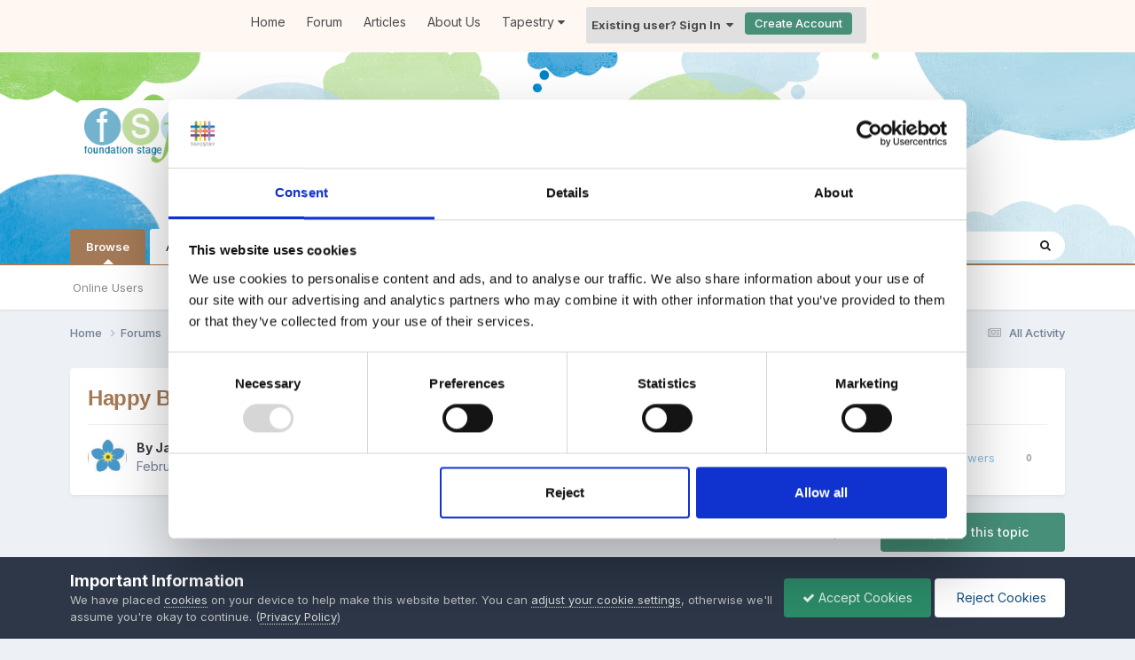

--- FILE ---
content_type: text/html;charset=UTF-8
request_url: https://eyfs.info/forums/topic/12171-happy-birthday-glen/
body_size: 22982
content:
<!DOCTYPE html><html lang="en-GB" dir="ltr"><head><meta charset="utf-8">
		
            

<!-- IPS Data Layer Start -->
<script>
    /* IPS Configuration */
    const IpsDataLayerConfig = {"_events":{"account_login":{"enabled":true,"formatted_name":"account_login"},"account_logout":{"enabled":true,"formatted_name":"account_logout"},"account_register":{"enabled":true,"formatted_name":"account_register"},"content_comment":{"enabled":false,"formatted_name":"content_comment"},"content_create":{"enabled":false,"formatted_name":"content_create"},"content_react":{"enabled":false,"formatted_name":"content_react"},"content_view":{"enabled":false,"formatted_name":"content_view"},"search":{"enabled":true,"formatted_name":"search"}},"_properties":{"content_container_url":{"event_keys":["content_*","filter_*","sort","file_download"],"pii":false,"formatted_name":"content_container_url","enabled":true,"type":"string","page_level":true},"content_id":{"event_keys":["content_*","file_download"],"pii":false,"formatted_name":"content_id","enabled":true,"type":"number","page_level":true},"author_name":{"event_keys":["content_*","social_reply","file_download"],"pii":true,"formatted_name":"author_name","enabled":true,"type":"string","page_level":true},"content_title":{"event_keys":["content_*","file_download"],"pii":true,"formatted_name":"content_title","enabled":true,"type":"string","page_level":true},"content_url":{"event_keys":["content_*","file_download"],"pii":false,"formatted_name":"content_url","enabled":true,"type":"string","page_level":true},"author_id":{"event_keys":["content_*","social_reply","file_download"],"pii":true,"formatted_name":"author_id","enabled":true,"type":"number | string","replace_with_sso":true,"page_level":true},"comment_type":{"event_keys":["content_comment","content_react","content_quote"],"pii":false,"formatted_name":"comment_type","enabled":true,"type":"string","page_level":false},"comment_url":{"event_keys":["content_comment","content_react","content_quote"],"pii":false,"formatted_name":"comment_url","enabled":true,"type":"string","page_level":false},"community_area":{"event_keys":["filter_*","sort"],"pii":false,"formatted_name":"community_area","enabled":true,"type":"string","page_level":true},"content_age":{"event_keys":["content_*","file_download"],"pii":false,"formatted_name":"content_age","enabled":true,"type":"number","page_level":true},"content_area":{"event_keys":["content_*","filter_*","sort","file_download"],"pii":false,"formatted_name":"content_area","enabled":true,"type":"string","page_level":true},"content_container_id":{"event_keys":["content_*","filter_*","sort","file_download"],"pii":false,"formatted_name":"content_container_id","enabled":true,"type":"number","page_level":true},"content_container_name":{"event_keys":["content_*","filter_*","sort","file_download"],"pii":false,"formatted_name":"content_container_name","enabled":true,"type":"string","page_level":true},"content_container_path":{"event_keys":["content_*"],"pii":false,"formatted_name":"content_container_path","enabled":false,"type":"array","page_level":true,"default":[]},"content_container_type":{"event_keys":["content_*","filter_*","sort","file_download"],"pii":false,"formatted_name":"content_container_type","enabled":true,"type":"string","page_level":true},"content_type":{"event_keys":["content_*","filter_*","sort","file_download"],"pii":false,"formatted_name":"content_type","enabled":true,"type":"string","page_level":true},"file_name":{"event_keys":["file_download"],"pii":false,"formatted_name":"file_name","enabled":true,"type":"string","page_level":false},"ips_time":{"event_keys":["*"],"pii":false,"formatted_name":"ips_time","enabled":true,"type":"number","page_level":true},"page_number":{"event_keys":["content_view","query","filter","sort"],"pii":false,"formatted_name":"page_number","enabled":true,"type":"number","page_level":true},"comment_id":{"event_keys":["content_comment","content_react","content_quote"],"pii":false,"formatted_name":"comment_id","enabled":true,"type":"number","page_level":false},"logged_in":{"event_keys":[],"pii":false,"formatted_name":"logged_in","enabled":true,"type":"number","page_level":true},"logged_in_time":{"event_keys":[],"pii":false,"formatted_name":"logged_in_time","enabled":true,"type":"number","page_level":true},"member_group":{"event_keys":[],"pii":false,"formatted_name":"member_group","enabled":true,"type":"string","page_level":true},"member_group_id":{"event_keys":[],"pii":false,"formatted_name":"member_group_id","enabled":true,"type":"number","page_level":true},"member_id":{"event_keys":[],"pii":true,"formatted_name":"member_id","enabled":true,"type":"number | string","page_level":true,"replace_with_sso":true},"member_name":{"event_keys":[],"pii":true,"formatted_name":"member_name","enabled":true,"type":"string","page_level":true},"profile_group":{"event_keys":["social_*"],"pii":false,"formatted_name":"profile_group","enabled":true,"type":"string","page_level":true},"profile_group_id":{"event_keys":["social_*"],"pii":false,"formatted_name":"profile_group_id","enabled":true,"type":"number","page_level":true},"profile_id":{"event_keys":["social_*"],"pii":true,"formatted_name":"profile_id","enabled":true,"type":"number | string","page_level":true,"replace_with_sso":true},"profile_name":{"event_keys":["social_*"],"pii":true,"formatted_name":"profile_name","enabled":true,"type":"string","page_level":true},"reaction_type":{"event_keys":["content_react"],"pii":false,"formatted_name":"reaction_type","enabled":true,"type":"string","page_level":false},"sort_by":{"event_keys":["*sort"],"pii":false,"formatted_name":"sort_by","enabled":true,"type":"string","page_level":true},"sort_direction":{"event_keys":["*sort"],"pii":false,"formatted_name":"sort_direction","enabled":true,"type":"string","page_level":true},"view_location":{"event_keys":["*_view"],"pii":false,"formatted_name":"view_location","enabled":true,"type":"string","page_level":true,"default":"page"},"query":{"event_keys":["search"],"pii":false,"formatted_name":"query","enabled":true,"type":"string","page_level":false},"filter_title":{"event_keys":["filter_*"],"pii":false,"formatted_name":"filter_title","enabled":true,"type":"string","page_level":false},"ips_key":{"event_keys":["*"],"pii":false,"formatted_name":"ips_key","enabled":false,"type":"string","page_level":true}},"_pii":false,"_pii_groups":[["author_id","author_name"],["member_id","member_name"],["profile_id","profile_name"]]};

    /* IPS Context */
    const IpsDataLayerContext = {"content_container_url":"https:\/\/eyfs.info\/forums\/forum\/25-staff-lounge\/","content_id":12171,"author_name":null,"content_title":null,"content_url":"https:\/\/eyfs.info\/forums\/topic\/12171-happy-birthday-glen\/","author_id":null,"community_area":"Forums","content_age":6554,"content_area":"Forums","content_container_id":25,"content_container_name":"Staff Lounge","content_container_type":"forums","content_type":"topic","ips_time":null,"page_number":null,"logged_in":0,"logged_in_time":null,"member_group":"Guests","member_group_id":2,"member_id":null,"member_name":null,"profile_group":null,"profile_group_id":null,"profile_id":null,"profile_name":null,"sort_by":null,"sort_direction":null,"view_location":"page"};

    /* IPS Events */
    const IpsDataLayerEvents = [];
</script>


<!-- Handlers -->

<!-- Initializers -->
<script> let initcodegtm = context => { if ( !(context instanceof Object) ) { return; } /* Set the key and time */ let ips_time = IpsDataLayerConfig._properties.ips_time.enabled ? IpsDataLayerConfig._properties.ips_time.formatted_name : false; let ips_key = IpsDataLayerConfig._properties.ips_key.enabled ? IpsDataLayerConfig._properties.ips_key.formatted_name : false; if ( ips_time ) { context[ips_time] = Math.floor( Date.now() / 1000 ); } if ( ips_key ) { let s = i => { return Math.floor((1 + Math.random()) * Math.pow(16, i)) .toString(16) .substring(1); }; let mt = Date.now(); let sec = Math.floor(mt / 1000); let secString = sec.toString(16); secString = secString.substring( secString.length - 8 ); let ms = ( mt - ( sec * 1000 ) ) * 1000; /* milliseconds*/ let msString = (ms + 0x100000).toString(16).substring(1); let randomId = secString + msString + s(1) + '.' + s(4) + s(4); context[ips_key] = randomId; } for ( let i in context ) { if ( context[i] === null ) { context[i] = undefined; } } try { if (context instanceof Object) { window.dataLayer = window.dataLayer || []; window.dataLayer.push(context); return; } Debug.log( 'Invalid Data Layer Context: The IPS GTM Data Layer Initializer failed because the context wasn\'t an Object' ); } catch (e) { Debug.error('Bad Data Layer Initializer: Event initializer failed!'); } }; initcodegtm(IpsDataLayerContext || {}); </script>
<!-- END Initializers -->

<!-- Head Snippets -->

<!-- Google Tag Manager -->
<script>(function(w,d,s,l,i){w[l]=w[l]||[];w[l].push({'gtm.start':
new Date().getTime(),event:'gtm.js'});var f=d.getElementsByTagName(s)[0],
j=d.createElement(s),dl=l!='dataLayer'?'&l='+l:'';j.async=true;j.src=
'https://www.googletagmanager.com/gtm.js?id='+i+dl;f.parentNode.insertBefore(j,f);
})(window,document,'script','dataLayer','GTM-TS6Z8MFQ');</script>
<!-- End Google Tag Manager -->

<!-- END Head Snippets -->

<!-- Event Callbacks -->
<script>
const IpsDataLayerEventHandlers = [
    ( () => _event => { try { if ( (_event._properties instanceof Object) && (typeof _event._key === 'string')) { window.dataLayer = window.dataLayer || []; let properties = {}; for ( let pKey in _event._properties ) { properties[_event._key + '.' + pKey] = _event._properties[pKey]; } window.dataLayer.push( { ...properties, 'event': _event._key } ); return; } Debug.log( 'Invalid Data Layer Event: An event wasn\'t processed by the IPS GTM Data Layer Handler. The event\'s _key has to be a string, and its _properties has to be an Object.' ); } catch (e) { Debug.error( e ); } } )
];
</script>
<!-- END Event Callbacks -->

<!-- Properties Callbacks -->
<script>
const IpsDataLayerPropertiesHandlers = [
    ( () => _properties => { try { if ( _properties instanceof Object ) { delete _properties.event; /* this cannot be set since this handler is NOT for adding GTM events*/ window.dataLayer = window.dataLayer || []; window.dataLayer.push( _properties ); } } catch (e) { Debug.error( e ); } } )
];
</script>
<!-- END Properties Callbacks -->

<!-- END Handlers -->

<!-- IPS Data Layer End -->
        
		<title>Happy Birthday Glen - Staff Lounge - The Foundation Stage Forum Ltd</title>
		
		
		
      <script>
        document.addEventListener("DOMContentLoaded", function () {
          var iframes = document.querySelectorAll('iframe');

          iframes.forEach(function (iframe) {
            if (iframe.dataset.gdprProcessed) return;

            var rawSrc = iframe.getAttribute("data-embed-src") || iframe.getAttribute("src");
            if (!rawSrc) return;

            if (!/youtube(-nocookie)?\.com/.test(rawSrc)) return;

            rawSrc = convertToNoCookie(rawSrc);
            iframe.dataset.gdprProcessed = "true";
            iframe.setAttribute("data-noload-src", rawSrc);
            iframe.removeAttribute("src");
            iframe.removeAttribute("data-src");
            iframe.removeAttribute("data-embed-src");

            var videoId = getVideoId(rawSrc);
            if (!videoId) return;

            var width = iframe.getAttribute("width") || "560";
            var height = iframe.getAttribute("height") || "315";

            var wrapper = document.createElement("div");
            wrapper.style.position = "relative";
            wrapper.style.width = "100%";
            wrapper.style.position = "relative";
            wrapper.style.paddingTop = (100 * (height / width)) + "%"; // maintain aspect ratio
            wrapper.style.cursor = "pointer";
            wrapper.style.backgroundColor = "#000";
            wrapper.style.backgroundImage = "url(" + "https://img.youtube.com/vi/" + videoId + "/hqdefault.jpg" + ")";
            wrapper.style.backgroundSize = "cover";
            wrapper.style.backgroundPosition = "center";
            wrapper.style.overflow = "hidden";

            var playIcon = document.createElement("i");
            playIcon.className = "fa fa-play";
            playIcon.style.position = "absolute";
            playIcon.style.top = "50%";
            playIcon.style.left = "50%";
            playIcon.style.transform = "translate(-50%, -50%)";
            playIcon.style.fontSize = "48px";
            playIcon.style.color = "#fff";
            playIcon.style.background = "rgba(0,0,0,0.5)";
            playIcon.style.borderRadius = "50%";
            playIcon.style.padding = "20px";
            playIcon.style.pointerEvents = "none";
            wrapper.appendChild(playIcon);

            var overlay = document.createElement("div");
            overlay.innerHTML = "<i class='fa fa-info-circle'></i> Click to load (This video is hosted by YouTube, which may set marketing cookies.)";
            overlay.style.position = "absolute";
            overlay.style.bottom = "0";
            overlay.style.left = "0";
            overlay.style.right = "0";
            overlay.style.background = "rgba(0,0,0,0.7)";
            overlay.style.color = "#fff";
            overlay.style.padding = "0.5em";
            overlay.style.fontSize = "0.9em";
            overlay.style.textAlign = "center";
            wrapper.appendChild(overlay);

            var parent = iframe.parentNode;
            parent.insertBefore(wrapper, iframe);
            wrapper.appendChild(iframe);

            wrapper.addEventListener("click", function () {
            console.log(iframe);
              iframe.setAttribute("src", iframe.dataset.noloadSrc);
              iframe.style.display = "block";
              iframe.style.width = "100%";
              iframe.style.height = "100%";
              wrapper.style.background = "none";
              overlay.remove();
            });

            iframe.style.display = "none";
            iframe.style.border = "none";
          });

          function getVideoId(url) {
            var match = url.match(/\/embed\/([^?&"'>]+)/);
            return match ? match[1] : null;
          }

          function convertToNoCookie(url) {
              return url.replace("youtube.com", "youtube-nocookie.com");
            }
        });
        </script>
		

	<meta name="viewport" content="width=device-width, initial-scale=1">


	
	


	<meta name="twitter:card" content="summary" />


	
		<meta name="twitter:site" content="@EYFSF" />
	


	
		
			
				<meta property="og:title" content="Happy Birthday Glen">
			
		
	

	
		
			
				<meta property="og:type" content="website">
			
		
	

	
		
			
				<meta property="og:url" content="https://eyfs.info/forums/topic/12171-happy-birthday-glen/">
			
		
	

	
		
			
				<meta name="description" content="Have a lovely day and enjoy the sunshine.">
			
		
	

	
		
			
				<meta property="og:description" content="Have a lovely day and enjoy the sunshine.">
			
		
	

	
		
			
				<meta property="og:updated_time" content="2008-02-10T18:07:36Z">
			
		
	

	
		
			
				<meta property="og:site_name" content="The Foundation Stage Forum Ltd">
			
		
	

	
		
			
				<meta property="og:locale" content="en_GB">
			
		
	


	
		<link rel="canonical" href="https://eyfs.info/forums/topic/12171-happy-birthday-glen/" />
	

	
		<link as="style" rel="preload" href="https://eyfs.info/applications/core/interface/ckeditor/ckeditor/skins/ips/editor.css?t=OAEF" />
	




<link rel="manifest" href="https://eyfs.info/manifest.webmanifest/">
<meta name="msapplication-config" content="https://eyfs.info/browserconfig.xml/">
<meta name="msapplication-starturl" content="/">
<meta name="application-name" content="The Foundation Stage Forum Ltd">

<meta name="apple-mobile-web-app-title" content="The Foundation Stage Forum Ltd">

	<meta name="theme-color" content="#ffffff">










<link rel="preload" href="//eyfs.info/applications/core/interface/font/fontawesome-webfont.woff2?v=4.7.0" as="font" crossorigin="anonymous">

            	<!-- Analytics -->
	<script defer data-domain="eyfs.info" src="https://plausible.io/js/plausible.js"></script>
		


	<link rel="preconnect" href="https://fonts.googleapis.com">
	<link rel="preconnect" href="https://fonts.gstatic.com" crossorigin>
	
		<link href="https://fonts.googleapis.com/css2?family=Inter:wght@300;400;500;600;700&display=swap" rel="stylesheet">
	



	<link rel='stylesheet' href='//s3.eu-west-1.amazonaws.com/forum.eyfs.info/css_built_4/341e4a57816af3ba440d891ca87450ff_framework.css.gz?v=d815db93211757409776' media='all'>

	<link rel='stylesheet' href='//s3.eu-west-1.amazonaws.com/forum.eyfs.info/css_built_4/05e81b71abe4f22d6eb8d1a929494829_responsive.css.gz?v=d815db93211757409776' media='all'>

	<link rel='stylesheet' href='//s3.eu-west-1.amazonaws.com/forum.eyfs.info/css_built_4/90eb5adf50a8c640f633d47fd7eb1778_core.css.gz?v=d815db93211757409776' media='all'>

	<link rel='stylesheet' href='//s3.eu-west-1.amazonaws.com/forum.eyfs.info/css_built_4/5a0da001ccc2200dc5625c3f3934497d_core_responsive.css.gz?v=d815db93211757409776' media='all'>

	<link rel='stylesheet' href='//s3.eu-west-1.amazonaws.com/forum.eyfs.info/css_built_4/62e269ced0fdab7e30e026f1d30ae516_forums.css.gz?v=d815db93211757409776' media='all'>

	<link rel='stylesheet' href='//s3.eu-west-1.amazonaws.com/forum.eyfs.info/css_built_4/76e62c573090645fb99a15a363d8620e_forums_responsive.css.gz?v=d815db93211757409776' media='all'>

	<link rel='stylesheet' href='//s3.eu-west-1.amazonaws.com/forum.eyfs.info/css_built_4/ebdea0c6a7dab6d37900b9190d3ac77b_topics.css.gz?v=d815db93211757409776' media='all'>





<link rel='stylesheet' href='//s3.eu-west-1.amazonaws.com/forum.eyfs.info/css_built_4/258adbb6e4f3e83cd3b355f84e3fa002_custom.css.gz?v=d815db93211757409776' media='all'>




		

	
	<script type='text/javascript'>
		var ipsDebug = false;		
	
		var CKEDITOR_BASEPATH = '//eyfs.info/applications/core/interface/ckeditor/ckeditor/';
	
		var ipsSettings = {
			
			
			cookie_path: "/",
			
			cookie_prefix: "ips4_",
			
			
			cookie_ssl: true,
			
            essential_cookies: ["oauth_authorize","member_id","login_key","clearAutosave","lastSearch","device_key","IPSSessionFront","loggedIn","noCache","hasJS","cookie_consent","cookie_consent_optional","guestTermsDismissed","forumpass_*","cm_reg","location","currency","guestTransactionKey"],
			upload_imgURL: "",
			message_imgURL: "",
			notification_imgURL: "",
			baseURL: "//eyfs.info/",
			jsURL: "//eyfs.info/applications/core/interface/js/js.php",
			csrfKey: "87f36528a314f175edcf897919a53375",
			antiCache: "d815db93211757409776",
			jsAntiCache: "d815db93211768491854",
			disableNotificationSounds: false,
			useCompiledFiles: true,
			links_external: true,
			memberID: 0,
			lazyLoadEnabled: false,
			blankImg: "//eyfs.info/applications/core/interface/js/spacer.png",
			analyticsProvider: "ga",
			viewProfiles: true,
			mapProvider: 'none',
			mapApiKey: ''
		};
		
		
		
		
			ipsSettings['maxImageDimensions'] = {
				width: 1000,
				height: 750
			};
		                                                                                                                  
	</script>







<script type='text/javascript' src='//s3.eu-west-1.amazonaws.com/forum.eyfs.info/javascript_global/root_library.js.gz?v=d815db93211768491854' data-ips></script>


<script type='text/javascript' src='//s3.eu-west-1.amazonaws.com/forum.eyfs.info/javascript_global/root_js_lang_2.js.gz?v=d815db93211768491854' data-ips></script>


<script type='text/javascript' src='//s3.eu-west-1.amazonaws.com/forum.eyfs.info/javascript_global/root_framework.js.gz?v=d815db93211768491854' data-ips></script>


<script type='text/javascript' src='//s3.eu-west-1.amazonaws.com/forum.eyfs.info/javascript_core/global_global_core.js.gz?v=d815db93211768491854' data-ips></script>


<script type='text/javascript' src='//s3.eu-west-1.amazonaws.com/forum.eyfs.info/javascript_global/root_front.js.gz?v=d815db93211768491854' data-ips></script>


<script type='text/javascript' src='//s3.eu-west-1.amazonaws.com/forum.eyfs.info/javascript_core/front_front_core.js.gz?v=d815db93211768491854' data-ips></script>


<script type='text/javascript' src='//s3.eu-west-1.amazonaws.com/forum.eyfs.info/javascript_forums/front_front_topic.js.gz?v=d815db93211768491854' data-ips></script>


<script type='text/javascript' src='//s3.eu-west-1.amazonaws.com/forum.eyfs.info/javascript_global/root_map.js.gz?v=d815db93211768491854' data-ips></script>


<script type='text/javascript' src='//s3.eu-west-1.amazonaws.com/forum.eyfs.info/javascript_foundation/front_front_registration.js.gz?v=d815db93211768491854' data-ips></script>


<script type='text/javascript' src='//eyfs.info/applications/nexus/interface/js/rxp-js.min.js?v=d815db93211768491854' data-ips></script>


<script type="text/javascript" src="https://js.hcaptcha.com/1/api.js?v=d815db93211768491854" async></script>


	<script type='text/javascript'>
		
			ips.setSetting( 'date_format', jQuery.parseJSON('"dd\/mm\/yy"') );
		
			ips.setSetting( 'date_first_day', jQuery.parseJSON('0') );
		
			ips.setSetting( 'ipb_url_filter_option', jQuery.parseJSON('"none"') );
		
			ips.setSetting( 'url_filter_any_action', jQuery.parseJSON('"allow"') );
		
			ips.setSetting( 'bypass_profanity', jQuery.parseJSON('0') );
		
			ips.setSetting( 'emoji_style', jQuery.parseJSON('"native"') );
		
			ips.setSetting( 'emoji_shortcodes', jQuery.parseJSON('true') );
		
			ips.setSetting( 'emoji_ascii', jQuery.parseJSON('false') );
		
			ips.setSetting( 'emoji_cache', jQuery.parseJSON('1733868974') );
		
			ips.setSetting( 'image_jpg_quality', jQuery.parseJSON('85') );
		
			ips.setSetting( 'cloud2', jQuery.parseJSON('false') );
		
			ips.setSetting( 'isAnonymous', jQuery.parseJSON('false') );
		
		
	</script>



<script type='application/ld+json'>
{
    "name": "Happy Birthday Glen",
    "headline": "Happy Birthday Glen",
    "text": "Have a lovely day and enjoy the sunshine. ",
    "dateCreated": "2008-02-10T12:48:44+0000",
    "datePublished": "2008-02-10T12:48:44+0000",
    "dateModified": "2008-02-10T18:07:36+0000",
    "image": "//s3.eu-west-1.amazonaws.com/forum.eyfs.info/profile/photo-thumb-1195.jpeg",
    "author": {
        "@type": "Person",
        "name": "JacquieL",
        "image": "//s3.eu-west-1.amazonaws.com/forum.eyfs.info/profile/photo-thumb-1195.jpeg",
        "url": "https://eyfs.info/profile/1195-jacquiel/"
    },
    "interactionStatistic": [
        {
            "@type": "InteractionCounter",
            "interactionType": "http://schema.org/ViewAction",
            "userInteractionCount": 880
        },
        {
            "@type": "InteractionCounter",
            "interactionType": "http://schema.org/CommentAction",
            "userInteractionCount": 10
        },
        {
            "@type": "InteractionCounter",
            "interactionType": "http://schema.org/FollowAction",
            "userInteractionCount": 0
        }
    ],
    "@context": "http://schema.org",
    "@type": "DiscussionForumPosting",
    "@id": "https://eyfs.info/forums/topic/12171-happy-birthday-glen/",
    "isPartOf": {
        "@id": "https://eyfs.info/#website"
    },
    "publisher": {
        "@id": "https://eyfs.info/#organization",
        "member": {
            "@type": "Person",
            "name": "JacquieL",
            "image": "//s3.eu-west-1.amazonaws.com/forum.eyfs.info/profile/photo-thumb-1195.jpeg",
            "url": "https://eyfs.info/profile/1195-jacquiel/"
        }
    },
    "url": "https://eyfs.info/forums/topic/12171-happy-birthday-glen/",
    "discussionUrl": "https://eyfs.info/forums/topic/12171-happy-birthday-glen/",
    "mainEntityOfPage": {
        "@type": "WebPage",
        "@id": "https://eyfs.info/forums/topic/12171-happy-birthday-glen/"
    },
    "pageStart": 1,
    "pageEnd": 1,
    "comment": [
        {
            "@type": "Comment",
            "@id": "https://eyfs.info/forums/topic/12171-happy-birthday-glen/#comment-120739",
            "url": "https://eyfs.info/forums/topic/12171-happy-birthday-glen/#comment-120739",
            "author": {
                "@type": "Person",
                "name": "hali",
                "image": "//s3.eu-west-1.amazonaws.com/forum.eyfs.info/profile/photo-thumb-1027.jpg",
                "url": "https://eyfs.info/profile/1027-hali/"
            },
            "dateCreated": "2008-02-10T12:56:36+0000",
            "text": "have a lovely birthday   ",
            "upvoteCount": 0
        },
        {
            "@type": "Comment",
            "@id": "https://eyfs.info/forums/topic/12171-happy-birthday-glen/#comment-120740",
            "url": "https://eyfs.info/forums/topic/12171-happy-birthday-glen/#comment-120740",
            "author": {
                "@type": "Person",
                "name": "Guest",
                "image": "https://eyfs.info/applications/core/interface/email/default_photo.png"
            },
            "dateCreated": "2008-02-10T12:58:10+0000",
            "text": "Happy Birthday Glen, the big [size=\"6\"]50[/size] \n\u00a0 \nHope you have a fantastic celebration of this milestone.  \n\u00a0 \nPeggy \n",
            "upvoteCount": 0
        },
        {
            "@type": "Comment",
            "@id": "https://eyfs.info/forums/topic/12171-happy-birthday-glen/#comment-120741",
            "url": "https://eyfs.info/forums/topic/12171-happy-birthday-glen/#comment-120741",
            "author": {
                "@type": "Person",
                "name": "Guest",
                "image": "https://eyfs.info/applications/core/interface/email/default_photo.png"
            },
            "dateCreated": "2008-02-10T13:31:01+0000",
            "text": "Happy Birthday  ",
            "upvoteCount": 0
        },
        {
            "@type": "Comment",
            "@id": "https://eyfs.info/forums/topic/12171-happy-birthday-glen/#comment-120742",
            "url": "https://eyfs.info/forums/topic/12171-happy-birthday-glen/#comment-120742",
            "author": {
                "@type": "Person",
                "name": "belle06",
                "image": "//s3.eu-west-1.amazonaws.com/forum.eyfs.info/av-7317.gif",
                "url": "https://eyfs.info/profile/7317-belle06/"
            },
            "dateCreated": "2008-02-10T13:43:55+0000",
            "text": "Many happy returrns have a super day ",
            "upvoteCount": 0
        },
        {
            "@type": "Comment",
            "@id": "https://eyfs.info/forums/topic/12171-happy-birthday-glen/#comment-120749",
            "url": "https://eyfs.info/forums/topic/12171-happy-birthday-glen/#comment-120749",
            "author": {
                "@type": "Person",
                "name": "Glen",
                "image": "https://eyfs.info/applications/core/interface/email/default_photo.png",
                "url": "https://eyfs.info/profile/747-glen/"
            },
            "dateCreated": "2008-02-10T14:48:56+0000",
            "text": "Thank you so much for your good wishes. \n\u00a0 \nI am indeed having a wonderful birthday celebration. It started last week when my daughters took me to see Grease in London. \n\u00a0 \nWork collegues made me feel very special on Friday with gifts, balloons and cake. \n\u00a0 \nLast night I had a small party when again I had more gifts. \n\u00a0 \nToday more presents from daughters and son and a gift of a balloon ride from my husband. \n\u00a0 \nI even had one of my pre-schools knock on the door with a bunch of flowers and a card this morning. \n\u00a0 \nThen tomorrow hubby and I are going to Majorca with some close friends. \n\u00a0 \nBeing 50 is not so bad after all. (And I think this is the warmest, sunniest birthday I can remember) \n\u00a0 \nEnjoy half term to all who are lucky enough to be having one \n\u00a0 \n\u00a0 \n\u00a0 \n\u00a0 \nGlen \n",
            "upvoteCount": 0
        },
        {
            "@type": "Comment",
            "@id": "https://eyfs.info/forums/topic/12171-happy-birthday-glen/#comment-120755",
            "url": "https://eyfs.info/forums/topic/12171-happy-birthday-glen/#comment-120755",
            "author": {
                "@type": "Person",
                "name": "Lorna",
                "image": "//s3.eu-west-1.amazonaws.com/forum.eyfs.info/av-379.gif",
                "url": "https://eyfs.info/profile/379-lorna/"
            },
            "dateCreated": "2008-02-10T15:29:28+0000",
            "text": "Glad to hear that you are enjoying your birthday. \n\u00a0 \nWishing you a Lovely holiday. \n\u00a0 \nHappy Birthday \n\u00a0 \nL \n",
            "upvoteCount": 0
        },
        {
            "@type": "Comment",
            "@id": "https://eyfs.info/forums/topic/12171-happy-birthday-glen/#comment-120759",
            "url": "https://eyfs.info/forums/topic/12171-happy-birthday-glen/#comment-120759",
            "author": {
                "@type": "Person",
                "name": "Marion",
                "image": "//s3.eu-west-1.amazonaws.com/forum.eyfs.info/av-4544.jpg",
                "url": "https://eyfs.info/profile/4544-marion/"
            },
            "dateCreated": "2008-02-10T15:53:43+0000",
            "text": "A belated birthday wish ",
            "upvoteCount": 0
        },
        {
            "@type": "Comment",
            "@id": "https://eyfs.info/forums/topic/12171-happy-birthday-glen/#comment-120766",
            "url": "https://eyfs.info/forums/topic/12171-happy-birthday-glen/#comment-120766",
            "author": {
                "@type": "Person",
                "name": "Guest",
                "image": "https://eyfs.info/applications/core/interface/email/default_photo.png"
            },
            "dateCreated": "2008-02-10T16:28:01+0000",
            "text": "Many happy returns from me too - enjoy your holiday, you lucky thing!  ",
            "upvoteCount": 0
        },
        {
            "@type": "Comment",
            "@id": "https://eyfs.info/forums/topic/12171-happy-birthday-glen/#comment-120775",
            "url": "https://eyfs.info/forums/topic/12171-happy-birthday-glen/#comment-120775",
            "author": {
                "@type": "Person",
                "name": "HappyMaz",
                "image": "//s3.eu-west-1.amazonaws.com/forum.eyfs.info/av-8466.jpg",
                "url": "https://eyfs.info/profile/8466-happymaz/"
            },
            "dateCreated": "2008-02-10T17:47:00+0000",
            "text": "Glad to hear you\u0027re having such a lovely time, Glen - happy birthday from me too. \n\u00a0 \nMaz \n",
            "upvoteCount": 0
        },
        {
            "@type": "Comment",
            "@id": "https://eyfs.info/forums/topic/12171-happy-birthday-glen/#comment-120777",
            "url": "https://eyfs.info/forums/topic/12171-happy-birthday-glen/#comment-120777",
            "author": {
                "@type": "Person",
                "name": "Guest",
                "image": "https://eyfs.info/applications/core/interface/email/default_photo.png"
            },
            "dateCreated": "2008-02-10T18:07:36+0000",
            "text": "It sounds like you have had a wonderful birthday, good for you, milk it for as long as you can. Happy Birthday.  ",
            "upvoteCount": 0
        }
    ]
}	
</script>

<script type='application/ld+json'>
{
    "@context": "http://www.schema.org",
    "publisher": "https://eyfs.info/#organization",
    "@type": "WebSite",
    "@id": "https://eyfs.info/#website",
    "mainEntityOfPage": "https://eyfs.info/",
    "name": "The Foundation Stage Forum Ltd",
    "url": "https://eyfs.info/",
    "potentialAction": {
        "type": "SearchAction",
        "query-input": "required name=query",
        "target": "https://eyfs.info/search/?q={query}"
    },
    "inLanguage": [
        {
            "@type": "Language",
            "name": "English (UK)",
            "alternateName": "en-GB"
        }
    ]
}	
</script>

<script type='application/ld+json'>
{
    "@context": "http://www.schema.org",
    "@type": "Organization",
    "@id": "https://eyfs.info/#organization",
    "mainEntityOfPage": "https://eyfs.info/",
    "name": "The Foundation Stage Forum Ltd",
    "url": "https://eyfs.info/",
    "logo": {
        "@type": "ImageObject",
        "@id": "https://eyfs.info/#logo",
        "url": "//s3.eu-west-1.amazonaws.com/forum.eyfs.info/monthly_2021_04/fsflogo2020transp_small.png.8df513186484987fdbf50dba5f2c1a72.png"
    },
    "sameAs": [
        "https://x.com/EYFSF",
        "https://linkedin.com/company/the-foundation-stage-forum-limited/",
        "https://www.instagram.com/tapestry_fsf/",
        "https://www.facebook.com/TapestryLearningJournal"
    ],
    "address": {
        "@type": "PostalAddress",
        "streetAddress": "65 High St",
        "addressLocality": "Lewes",
        "addressRegion": "East Sussex",
        "postalCode": "BN7 1XG",
        "addressCountry": "GB"
    }
}	
</script>

<script type='application/ld+json'>
{
    "@context": "http://schema.org",
    "@type": "BreadcrumbList",
    "itemListElement": [
        {
            "@type": "ListItem",
            "position": 1,
            "item": {
                "name": "Forums",
                "@id": "https://eyfs.info/forums/"
            }
        },
        {
            "@type": "ListItem",
            "position": 2,
            "item": {
                "name": "Practice and Provision",
                "@id": "https://eyfs.info/forums/forum/53-practice-and-provision/"
            }
        },
        {
            "@type": "ListItem",
            "position": 3,
            "item": {
                "name": "Staff Lounge",
                "@id": "https://eyfs.info/forums/forum/25-staff-lounge/"
            }
        },
        {
            "@type": "ListItem",
            "position": 4,
            "item": {
                "name": "Happy Birthday Glen"
            }
        }
    ]
}	
</script>

<script type='application/ld+json'>
{
    "@context": "http://schema.org",
    "@type": "ContactPage",
    "url": "https://eyfs.info/contact/"
}	
</script>



		

      <link href="https://fonts.googleapis.com/css?family=Signika" rel="stylesheet"></head><body class="ipsApp ipsApp_front ipsJS_none ipsClearfix" data-controller="core.front.core.app,core.front.core.dataLayer"  data-message=""  data-pageapp="forums" data-pagelocation="front" data-pagemodule="forums" data-pagecontroller="topic" data-pageid="12171"  ><!-- Google Tag Manager (noscript) --><noscript><iframe src="https://www.googletagmanager.com/ns.html?id=GTM-TS6Z8MFQ" height="0" width="0" style="display:none;visibility:hidden"></iframe></noscript>
<!-- End Google Tag Manager (noscript) -->
      <a href="#ipsLayout_mainArea" class="ipsHide" title="Go to main content on this page" accesskey="m">Jump to content</a>
		
<div id="fsfTopNavigation" class="ipsResponsive_hidePhone">
	<div class='fsfNav'><a href='https://eyfs.info/index.html/'>Home</a></div>
	<div class='fsfNav'><a href='https://eyfs.info/forums/'>Forum</a></div>
	<!--<div class='fsfNav'><a href='https://eyfs.info/community.html/'>Join Us</a></div>-->
	<div class='fsfNav'><a href='https://eyfs.info/all_articles.html/'>Articles</a></div>
	<div class='fsfNav'><a href='https://eyfs.info/aboutus.html/'>About Us</a></div>
	<div class='fsfNav'><a id='tapestryMenu' href='#tapestryMenu_menu' data-ipsmenu>Tapestry <i class="fa fa-caret-down"></i></a></div>
	<div class='fsfNav'>

	<ul id="elUserNav" class="ipsList_inline cSignedOut ipsClearfix ipsResponsive_hidePhone ipsResponsive_block">
		
		
	


	<li class='cUserNav_icon ipsHide' id='elCart_container'></li>
	<li class='elUserNav_sep ipsHide' id='elCart_sep'></li>

<li id="elSignInLink">
			
				<a href="//eyfs.info/login/" data-ipsmenu-closeonclick="false" data-ipsmenu id="elUserSignIn">
					Existing user? Sign In  <i class="fa fa-caret-down"></i>
				</a>
			
			
<div id='elUserSignIn_menu' class='ipsMenu ipsMenu_auto ipsHide'>
	<form accept-charset='utf-8' method='post' action='//eyfs.info/login/'>
		<input type="hidden" name="csrfKey" value="87f36528a314f175edcf897919a53375">
		<input type="hidden" name="ref" value="aHR0cHM6Ly9leWZzLmluZm8vZm9ydW1zL3RvcGljLzEyMTcxLWhhcHB5LWJpcnRoZGF5LWdsZW4v">
		<div data-role="loginForm">
			
			
			
				<div class='ipsColumns ipsColumns_noSpacing'>
					<div class='ipsColumn ipsColumn_wide' id='elUserSignIn_internal'>
						
<div class="ipsPad ipsForm ipsForm_vertical">
	<h4 class="ipsType_sectionHead">Sign In</h4>
	<br><br>
	<ul class='ipsList_reset'>
		<li class="ipsFieldRow ipsFieldRow_noLabel ipsFieldRow_fullWidth">
			
			
				<input type="text" placeholder="Display Name or Email Address" name="auth" autocomplete="email">
			
		</li>
		<li class="ipsFieldRow ipsFieldRow_noLabel ipsFieldRow_fullWidth">
			<input type="password" placeholder="Password" name="password" autocomplete="current-password">
		</li>
		<li class="ipsFieldRow ipsFieldRow_checkbox ipsClearfix">
			<span class="ipsCustomInput">
				<input type="checkbox" name="remember_me" id="remember_me_checkbox" value="1" checked aria-checked="true">
				<span></span>
			</span>
			<div class="ipsFieldRow_content">
				<label class="ipsFieldRow_label" for="remember_me_checkbox">Remember me</label>
				<span class="ipsFieldRow_desc">Not recommended on shared computers</span>
			</div>
		</li>
		<li class="ipsFieldRow ipsFieldRow_fullWidth">
			<button type="submit" name="_processLogin" value="usernamepassword" class="ipsButton ipsButton_primary ipsButton_small" id="elSignIn_submit">Sign In</button>
			
				<p class="ipsType_right ipsType_small">
					
						<a href='https://eyfs.info/lostpassword/' >
					
					Forgot your password?</a>
				</p>
			
		</li>
	</ul>
</div>
					</div>
					<div class='ipsColumn ipsColumn_wide'>
						<div class='ipsPadding' id='elUserSignIn_external'>
							<div class='ipsAreaBackground_light ipsPadding:half'>
								
								
									<div class='ipsType_center ipsMargin_top:half'>
										

<a href='https://tapestryjournal.com/oauth?client_id=fsf_forum&amp;scope=user_profile&amp;redirect_uri=https://eyfs.info/applications/tapestry/interface/auth.php&amp;state=front-87f36528a314f175edcf897919a53375-&amp;approval_prompt=auto&amp;response_type=code' class='ipsButton ipsButton_verySmall ipsButton_fullWidth ipsSocial ipsSocial_tapestry'>
    <span class='ipsSocial_icon'><img src="https://tapestryjournal.com/images/tapestry/tapestry_square.png" width="25"></span>
    <span class='ipsSocial_text'>Sign in with Tapestry</span>
</a>

									</div>
								
							</div>
						</div>
					</div>
				</div>
			
		</div>
	</form>
</div>
		</li>
		
			<li>
				<a href="//eyfs.info/register/" id="elRegisterButton" class="ipsButton ipsButton_normal ipsButton_primary">
						Create Account
				</a>
			</li>
		
	</ul>
</div>
	
	
  
	<ul id="tapestryMenu_menu" class="ipsMenu ipsMenu_normal ipsHide">
		<li class="ipsMenu_item"><a role="menuitem" href='https://eyfs.info/tapestry.html/'>About Tapestry</a></li>
		<li class="ipsMenu_item"><a role="menuitem"  href='https://eyfs.info/buy.html/'>Buy Tapestry</a></li>
		<li class="ipsMenu_item"><a role="menuitem" href='https://eyfs.info/forums/forum/509-discussions-and-questions/'>Tapestry Discussion</a></li>
		<li class="ipsMenu_item"><a role="menuitem" href='https://eyfs.info/forums/topic/46927-full-contents-page/'>Tapestry Tutorials</a></li>
	</ul>
</div>
<div id='fsfTopMobileNavigation' class="ipsResponsive_hideDesktop">
	<img src="//s3.eu-west-1.amazonaws.com/forum.eyfs.info/set_resources_4/a40d9846ed0a48c22fb9967b5a935333_fsflogo2020.png" class="fsfLogo">
	<ul class="ipsList_inline">
		<li><a href="#fsf_mobileMenu" id="fsf_mobileMenu" class="ipsButton ipsButton_normal ipsButton_small" data-ipsMenu>Menu  <i class="fa fa-caret-down"></i></a></li>
	</ul>
	<ul id="fsf_mobileMenu_menu" role='menu' class='ipsMenu ipsMenu_auto ipsMenu_withStem ipsHide'>
		
			<li class="ipsMenu_item"><a role="menuitem" href='//eyfs.info/login/'>Existing user? Sign In</a></li>
			<li class="ipsMenu_item"><a href='//eyfs.info/register/' id='elRegisterButton'>
						Create Account
				</a>
			</li>
		
		<li class="ipsMenu_item"><a role="menuitem" href='https://eyfs.info/index.html/'>Home</a></li>
		<li class="ipsMenu_item"><a role="menuitem" href='https://eyfs.info/forums/'>Forum</a></li>
        
		<!--<li class="ipsMenu_item"><a role="menuitem" href='https://eyfs.info/community.html/'>Join Us</a></li>-->
		<li class="ipsMenu_item"><a role="menuitem" href='https://eyfs.info/aboutus.html/'>About Us</a></li>
		<li class="ipsMenu_item"><a role="menuitem" href='https://eyfs.info/articles.html/'>Articles</a></li>
		<li class="ipsMenu_item"><a role="menuitem" href='https://eyfs.info/tapestry.html/'>Tapestry</a></li>
	</ul>
</div>

<!--
<div style="background: #ffaaaa; text-align: center; padding: 5px;">We will be upgrading the community on Tuesday 10th December and it will be offline during 10pm and 11pm.</div>
-->
	
      
			<div id="ipsLayout_header" class="ipsClearfix">
				





				<header><div class="ipsLayout_container">
						


<a href='https://eyfs.info/' id='elLogo' accesskey='1'><img src="//s3.eu-west-1.amazonaws.com/forum.eyfs.info/monthly_2021_04/fsflogo2020transp_small.png.8df513186484987fdbf50dba5f2c1a72.png" alt='The Foundation Stage Forum Ltd'></a>

					</div>
				</header>
				

	<nav data-controller='core.front.core.navBar' class=' ipsResponsive_showDesktop'>
		<div class='ipsNavBar_primary ipsLayout_container '>
			<ul data-role="primaryNavBar" class='ipsClearfix'>
				


	
		
		
			
		
		<li class='ipsNavBar_active' data-active id='elNavSecondary_1' data-role="navBarItem" data-navApp="core" data-navExt="CustomItem">
			
			
				<a href="https://eyfs.info"  data-navItem-id="1" data-navDefault>
					Browse<span class='ipsNavBar_active__identifier'></span>
				</a>
			
			
				<ul class='ipsNavBar_secondary ' data-role='secondaryNavBar'>
					


	
		
		
		<li  id='elNavSecondary_33' data-role="navBarItem" data-navApp="core" data-navExt="OnlineUsers">
			
			
				<a href="https://eyfs.info/online/"  data-navItem-id="33" >
					Online Users<span class='ipsNavBar_active__identifier'></span>
				</a>
			
			
		</li>
	
	

	
	

	
	

	
		
		
		<li  id='elNavSecondary_14' data-role="navBarItem" data-navApp="gallery" data-navExt="Gallery">
			
			
				<a href="https://eyfs.info/gallery/"  data-navItem-id="14" >
					Gallery<span class='ipsNavBar_active__identifier'></span>
				</a>
			
			
		</li>
	
	

	
	

	
	

	
		
		
		<li  id='elNavSecondary_11' data-role="navBarItem" data-navApp="downloads" data-navExt="Downloads">
			
			
				<a href="https://eyfs.info/files/"  data-navItem-id="11" >
					Downloads<span class='ipsNavBar_active__identifier'></span>
				</a>
			
			
		</li>
	
	

	
		
		
			
		
		<li class='ipsNavBar_active' data-active id='elNavSecondary_10' data-role="navBarItem" data-navApp="forums" data-navExt="Forums">
			
			
				<a href="https://eyfs.info/forums/"  data-navItem-id="10" data-navDefault>
					Forums<span class='ipsNavBar_active__identifier'></span>
				</a>
			
			
		</li>
	
	

	
		
		
		<li  id='elNavSecondary_3' data-role="navBarItem" data-navApp="core" data-navExt="Clubs">
			
			
				<a href="https://eyfs.info/clubs/"  data-navItem-id="3" >
					LA/Organisation Areas<span class='ipsNavBar_active__identifier'></span>
				</a>
			
			
		</li>
	
	

					<li class='ipsHide' id='elNavigationMore_1' data-role='navMore'>
						<a href='#' data-ipsMenu data-ipsMenu-appendTo='#elNavigationMore_1' id='elNavigationMore_1_dropdown'>More <i class='fa fa-caret-down'></i></a>
						<ul class='ipsHide ipsMenu ipsMenu_auto' id='elNavigationMore_1_dropdown_menu' data-role='moreDropdown'></ul>
					</li>
				</ul>
			
		</li>
	
	

	
		
		
		<li  id='elNavSecondary_2' data-role="navBarItem" data-navApp="core" data-navExt="CustomItem">
			
			
				<a href="https://eyfs.info/discover/"  data-navItem-id="2" >
					Activity<span class='ipsNavBar_active__identifier'></span>
				</a>
			
			
				<ul class='ipsNavBar_secondary ipsHide' data-role='secondaryNavBar'>
					


	
	

	
		
		
		<li  id='elNavSecondary_8' data-role="navBarItem" data-navApp="core" data-navExt="Search">
			
			
				<a href="https://eyfs.info/search/"  data-navItem-id="8" >
					Search<span class='ipsNavBar_active__identifier'></span>
				</a>
			
			
		</li>
	
	

	
	

	
	

	
		
		
		<li  id='elNavSecondary_5' data-role="navBarItem" data-navApp="core" data-navExt="YourActivityStreams">
			
			
				<a href="#" id="elNavigation_5" data-ipsMenu data-ipsMenu-appendTo='#elNavSecondary_2' data-ipsMenu-activeClass='ipsNavActive_menu' data-navItem-id="5" >
					My Activity Streams <i class="fa fa-caret-down"></i><span class='ipsNavBar_active__identifier'></span>
				</a>
				<ul id="elNavigation_5_menu" class="ipsMenu ipsMenu_auto ipsHide">
					

	
		
			<li class='ipsMenu_item' data-streamid='16'>
				<a href='https://eyfs.info/discover/16/' >
					Foundation Stage Forum Feed
				</a>
			</li>
		
	

	
		
			<li class='ipsMenu_item' data-streamid='17'>
				<a href='https://eyfs.info/discover/17/' >
					Tapestry Feed
				</a>
			</li>
		
	

				</ul>
			
			
		</li>
	
	

	
		
		
		<li  id='elNavSecondary_4' data-role="navBarItem" data-navApp="core" data-navExt="AllActivity">
			
			
				<a href="https://eyfs.info/discover/"  data-navItem-id="4" >
					All Activity<span class='ipsNavBar_active__identifier'></span>
				</a>
			
			
		</li>
	
	

					<li class='ipsHide' id='elNavigationMore_2' data-role='navMore'>
						<a href='#' data-ipsMenu data-ipsMenu-appendTo='#elNavigationMore_2' id='elNavigationMore_2_dropdown'>More <i class='fa fa-caret-down'></i></a>
						<ul class='ipsHide ipsMenu ipsMenu_auto' id='elNavigationMore_2_dropdown_menu' data-role='moreDropdown'></ul>
					</li>
				</ul>
			
		</li>
	
	

	
		
		
		<li  id='elNavSecondary_27' data-role="navBarItem" data-navApp="core" data-navExt="CustomItem">
			
			
				<a href="https://eyfs.info/support/"  data-navItem-id="27" >
					Support<span class='ipsNavBar_active__identifier'></span>
				</a>
			
			
				<ul class='ipsNavBar_secondary ipsHide' data-role='secondaryNavBar'>
					


	
	

					<li class='ipsHide' id='elNavigationMore_27' data-role='navMore'>
						<a href='#' data-ipsMenu data-ipsMenu-appendTo='#elNavigationMore_27' id='elNavigationMore_27_dropdown'>More <i class='fa fa-caret-down'></i></a>
						<ul class='ipsHide ipsMenu ipsMenu_auto' id='elNavigationMore_27_dropdown_menu' data-role='moreDropdown'></ul>
					</li>
				</ul>
			
		</li>
	
	

	
		
		
		<li  id='elNavSecondary_15' data-role="navBarItem" data-navApp="nexus" data-navExt="Store">
			
			
				<a href="https://eyfs.info/store/"  data-navItem-id="15" >
					Store<span class='ipsNavBar_active__identifier'></span>
				</a>
			
			
				<ul class='ipsNavBar_secondary ipsHide' data-role='secondaryNavBar'>
					


	
	

	
	

	
	

	
	

					<li class='ipsHide' id='elNavigationMore_15' data-role='navMore'>
						<a href='#' data-ipsMenu data-ipsMenu-appendTo='#elNavigationMore_15' id='elNavigationMore_15_dropdown'>More <i class='fa fa-caret-down'></i></a>
						<ul class='ipsHide ipsMenu ipsMenu_auto' id='elNavigationMore_15_dropdown_menu' data-role='moreDropdown'></ul>
					</li>
				</ul>
			
		</li>
	
	

	
	

	
	

				<li class='ipsHide' id='elNavigationMore' data-role='navMore'>
					<a href='#' data-ipsMenu data-ipsMenu-appendTo='#elNavigationMore' id='elNavigationMore_dropdown'>More</a>
					<ul class='ipsNavBar_secondary ipsHide' data-role='secondaryNavBar'>
						<li class='ipsHide' id='elNavigationMore_more' data-role='navMore'>
							<a href='#' data-ipsMenu data-ipsMenu-appendTo='#elNavigationMore_more' id='elNavigationMore_more_dropdown'>More <i class='fa fa-caret-down'></i></a>
							<ul class='ipsHide ipsMenu ipsMenu_auto' id='elNavigationMore_more_dropdown_menu' data-role='moreDropdown'></ul>
						</li>
					</ul>
				</li>
			</ul>
			

	<div id="elSearchWrapper">
		<div id='elSearch' data-controller="core.front.core.quickSearch">
			<form accept-charset='utf-8' action='//eyfs.info/search/?do=quicksearch' method='post'>
                <input type='search' id='elSearchField' placeholder='Search...' name='q' autocomplete='off' aria-label='Search'>
                <details class='cSearchFilter'>
                    <summary class='cSearchFilter__text'></summary>
                    <ul class='cSearchFilter__menu'>
                        
                        <li><label><input type="radio" name="type" value="all" ><span class='cSearchFilter__menuText'>Everywhere</span></label></li>
                        
                            
                                <li><label><input type="radio" name="type" value='contextual_{&quot;type&quot;:&quot;forums_topic&quot;,&quot;nodes&quot;:25}' checked><span class='cSearchFilter__menuText'>This Forum</span></label></li>
                            
                                <li><label><input type="radio" name="type" value='contextual_{&quot;type&quot;:&quot;forums_topic&quot;,&quot;item&quot;:12171}' checked><span class='cSearchFilter__menuText'>This Topic</span></label></li>
                            
                        
                        
                            <li><label><input type="radio" name="type" value="core_statuses_status"><span class='cSearchFilter__menuText'>Status Updates</span></label></li>
                        
                            <li><label><input type="radio" name="type" value="cms_pages_pageitem"><span class='cSearchFilter__menuText'>Pages</span></label></li>
                        
                            <li><label><input type="radio" name="type" value="cms_records1"><span class='cSearchFilter__menuText'>Articles</span></label></li>
                        
                            <li><label><input type="radio" name="type" value="cms_records9"><span class='cSearchFilter__menuText'>Topic support</span></label></li>
                        
                            <li><label><input type="radio" name="type" value="cms_records10"><span class='cSearchFilter__menuText'>Book recommendations and reviews</span></label></li>
                        
                            <li><label><input type="radio" name="type" value="cms_records11"><span class='cSearchFilter__menuText'>Courses and events</span></label></li>
                        
                            <li><label><input type="radio" name="type" value="cms_records22"><span class='cSearchFilter__menuText'>Newsletters</span></label></li>
                        
                            <li><label><input type="radio" name="type" value="forums_topic"><span class='cSearchFilter__menuText'>Topics</span></label></li>
                        
                            <li><label><input type="radio" name="type" value="downloads_file"><span class='cSearchFilter__menuText'>Downloads</span></label></li>
                        
                            <li><label><input type="radio" name="type" value="calendar_event"><span class='cSearchFilter__menuText'>Events</span></label></li>
                        
                            <li><label><input type="radio" name="type" value="gallery_image"><span class='cSearchFilter__menuText'>Gallery Images</span></label></li>
                        
                            <li><label><input type="radio" name="type" value="gallery_album_item"><span class='cSearchFilter__menuText'>Albums</span></label></li>
                        
                            <li><label><input type="radio" name="type" value="nexus_package_item"><span class='cSearchFilter__menuText'>Products</span></label></li>
                        
                            <li><label><input type="radio" name="type" value="core_members"><span class='cSearchFilter__menuText'>Members</span></label></li>
                        
                    </ul>
                </details>
				<button class='cSearchSubmit' type="submit" aria-label='Search'><i class="fa fa-search"></i></button>
			</form>
		</div>
	</div>

		</div>
	</nav>

				
<ul id='elMobileNav' class='ipsResponsive_hideDesktop' data-controller='core.front.core.mobileNav'>
	
		
			
			
				
				
			
				
				
			
				
					<li id='elMobileBreadcrumb'>
						<a href='https://eyfs.info/forums/forum/25-staff-lounge/'>
							<span>Staff Lounge</span>
						</a>
					</li>
				
				
			
				
				
			
		
	
	
	
	<li >
		<a data-action="defaultStream" href='https://eyfs.info/discover/'><i class="fa fa-newspaper-o" aria-hidden="true"></i></a>
	</li>

	

	
		<li class='ipsJS_show'>
			<a href='https://eyfs.info/search/'><i class='fa fa-search'></i></a>
		</li>
	
  <li>
<ul class='ipsMobileHamburger ipsList_reset ipsResponsive_hideDesktop'>
	<li data-ipsDrawer data-ipsDrawer-drawerElem='#elMobileDrawer'>
		<a href='#' >
			
			
				
			
			
			
			<i class='fa fa-navicon'></i>
		</a>
	</li>
</ul></li>
</ul>
			</div>
		
		<main id="ipsLayout_body" class="ipsLayout_container"><div class="ieMessage" style="display: none; background: #ffaaaa; text-align: center; padding: 5px;">We are no longer supporting Internet Explorer for security reasons, please use an alternative browser.</div>
			<div id="ipsLayout_contentArea">
				<div id="ipsLayout_contentWrapper">
					
<nav class='ipsBreadcrumb ipsBreadcrumb_top ipsFaded_withHover'>
	

	<ul class='ipsList_inline ipsPos_right'>
		
		<li >
			<a data-action="defaultStream" class='ipsType_light '  href='https://eyfs.info/discover/'><i class="fa fa-newspaper-o" aria-hidden="true"></i> <span>All Activity</span></a>
		</li>
		
	</ul>

	<ul data-role="breadcrumbList">
		<li>
			<a title="Home" href='https://eyfs.info/'>
				<span>Home <i class='fa fa-angle-right'></i></span>
			</a>
		</li>
		
		
			<li>
				
					<a href='https://eyfs.info/forums/'>
						<span>Forums <i class='fa fa-angle-right' aria-hidden="true"></i></span>
					</a>
				
			</li>
		
			<li>
				
					<a href='https://eyfs.info/forums/forum/53-practice-and-provision/'>
						<span>Practice and Provision <i class='fa fa-angle-right' aria-hidden="true"></i></span>
					</a>
				
			</li>
		
			<li>
				
					<a href='https://eyfs.info/forums/forum/25-staff-lounge/'>
						<span>Staff Lounge <i class='fa fa-angle-right' aria-hidden="true"></i></span>
					</a>
				
			</li>
		
			<li>
				
					Happy Birthday Glen
				
			</li>
		
	</ul>
</nav>
					
					<div id="ipsLayout_mainArea">
						
						
						
						

	




						



<div class="ipsPageHeader ipsResponsive_pull ipsBox ipsPadding sm:ipsPadding:half ipsMargin_bottom">
		
	
	<div class="ipsFlex ipsFlex-ai:center ipsFlex-fw:wrap ipsGap:4">
		<div class="ipsFlex-flex:11">
			<h1 class="ipsType_pageTitle ipsContained_container">
				

				
				
					<span class="ipsType_break ipsContained">
						<span>Happy Birthday Glen</span>
					</span>
				
			</h1>
			
			
		</div>
		
	</div>
	<hr class="ipsHr">
<div class="ipsPageHeader__meta ipsFlex ipsFlex-jc:between ipsFlex-ai:center ipsFlex-fw:wrap ipsGap:3">
		<div class="ipsFlex-flex:11">
			<div class="ipsPhotoPanel ipsPhotoPanel_mini ipsPhotoPanel_notPhone ipsClearfix">
				


	<a href="https://eyfs.info/profile/1195-jacquiel/" rel="nofollow" data-ipsHover data-ipsHover-width="370" data-ipsHover-target="https://eyfs.info/profile/1195-jacquiel/?do=hovercard" class="ipsUserPhoto ipsUserPhoto_mini" title="Go to JacquieL's profile">
		<img src='//s3.eu-west-1.amazonaws.com/forum.eyfs.info/profile/photo-thumb-1195.jpeg' alt='JacquieL' loading="lazy">
	</a>

				<div>
					<p class="ipsType_reset ipsType_blendLinks">
						<span class="ipsType_normal">
						
							<strong>By 


<a href='https://eyfs.info/profile/1195-jacquiel/' rel="nofollow" data-ipsHover data-ipsHover-width='370' data-ipsHover-target='https://eyfs.info/profile/1195-jacquiel/?do=hovercard&amp;referrer=https%253A%252F%252Feyfs.info%252Fforums%252Ftopic%252F12171-happy-birthday-glen%252F' title="Go to JacquieL's profile" class="ipsType_break">JacquieL</a></strong><br><span class="ipsType_light"><time datetime='2008-02-10T12:48:44Z' title='10/02/08 12:48' data-short='17 yr'>February 10, 2008</time> in <a href="https://eyfs.info/forums/forum/25-staff-lounge/">

<span class="ipsBadge ipsBadge_pill" 


style="background-color: #b4a7d6; color: #000000;"
>Staff Lounge</span>
</a></span>
						
						</span>
					</p>
				</div>
			</div>
		</div>
		
			<div class="ipsFlex-flex:01 ipsResponsive_hidePhone">
				<div class="ipsShareLinks">
					
						


    <a href='#elShareItem_1296111627_menu' id='elShareItem_1296111627' data-ipsMenu class='ipsShareButton ipsButton ipsButton_verySmall ipsButton_link ipsButton_link--light'>
        <span><i class='fa fa-share-alt'></i></span> &nbsp;Share
    </a>

    <div class='ipsPadding ipsMenu ipsMenu_normal ipsHide' id='elShareItem_1296111627_menu' data-controller="core.front.core.sharelink">
        
        
        <span data-ipsCopy data-ipsCopy-flashmessage>
            <a href="https://eyfs.info/forums/topic/12171-happy-birthday-glen/" class="ipsButton ipsButton_light ipsButton_small ipsButton_fullWidth" data-role="copyButton" data-clipboard-text="https://eyfs.info/forums/topic/12171-happy-birthday-glen/" data-ipstooltip title='Copy Link to Clipboard'><i class="fa fa-clone"></i> https://eyfs.info/forums/topic/12171-happy-birthday-glen/</a>
        </span>
        <ul class='ipsShareLinks ipsMargin_top:half'>
            
                <li>
<a href="https://x.com/share?url=https%3A%2F%2Feyfs.info%2Fforums%2Ftopic%2F12171-happy-birthday-glen%2F" class="cShareLink cShareLink_x" target="_blank" data-role="shareLink" title='Share on X' data-ipsTooltip rel='nofollow noopener'>
    <i class="fa fa-x"></i>
</a></li>
            
                <li>
<a href="https://www.facebook.com/sharer/sharer.php?u=https%3A%2F%2Feyfs.info%2Fforums%2Ftopic%2F12171-happy-birthday-glen%2F" class="cShareLink cShareLink_facebook" target="_blank" data-role="shareLink" title='Share on Facebook' data-ipsTooltip rel='noopener noreferrer'>
	<i class="fa fa-facebook"></i>
</a></li>
            
                <li>
<a href="http://www.linkedin.com/shareArticle?mini=true&amp;url=https%3A%2F%2Feyfs.info%2Fforums%2Ftopic%2F12171-happy-birthday-glen%2F&amp;title=Happy+Birthday+Glen" class="cShareLink cShareLink_linkedin" target="_blank" data-role="shareLink" title='Share on LinkedIn' data-ipsTooltip rel='noopener noreferrer'>
	<i class="fa fa-linkedin"></i>
</a></li>
            
        </ul>
        
            <hr class='ipsHr'>
            <button class='ipsHide ipsButton ipsButton_verySmall ipsButton_light ipsButton_fullWidth ipsMargin_top:half' data-controller='core.front.core.webshare' data-role='webShare' data-webShareTitle='Happy Birthday Glen' data-webShareText='Happy Birthday Glen' data-webShareUrl='https://eyfs.info/forums/topic/12171-happy-birthday-glen/'>More sharing options...</button>
        
    </div>

					
					
                    

					



					

<div data-followApp='forums' data-followArea='topic' data-followID='12171' data-controller='core.front.core.followButton'>
	

	<div class="ipsFollow ipsPos_middle ipsButton ipsButton_link ipsButton_verySmall ipsButton_disabled" data-role="followButton">
		
				<span>Followers</span>
				<span class='ipsCommentCount'>0</span>
		
	</div>

</div>
				</div>
			</div>
					
	</div>
	
	
</div>








<div class="ipsClearfix">
	<ul class="ipsToolList ipsToolList_horizontal ipsClearfix ipsSpacer_both ">
		
			<li class="ipsToolList_primaryAction">
				<span data-controller="forums.front.topic.reply">
					
						<a href="#replyForm" rel="nofollow" class="ipsButton ipsButton_important ipsButton_medium ipsButton_fullWidth" data-action="replyToTopic">Reply to this topic</a>
					
				</span>
			</li>
		
		
			<li class="ipsResponsive_hidePhone">
				
					<a href="https://eyfs.info/forums/forum/25-staff-lounge/?do=add" rel="nofollow" class="ipsButton ipsButton_link ipsButton_medium ipsButton_fullWidth" title="Start a new topic in this forum">Start new topic</a>
				
			</li>
		
		
	</ul>
</div>

<div id="comments" data-controller="core.front.core.commentFeed,forums.front.topic.view, core.front.core.ignoredComments" data-autopoll data-baseurl="https://eyfs.info/forums/topic/12171-happy-birthday-glen/" data-lastpage data-feedid="topic-12171" class="cTopic ipsClear ipsSpacer_top">
	
			
	

	

<div data-controller='core.front.core.recommendedComments' data-url='https://eyfs.info/forums/topic/12171-happy-birthday-glen/?recommended=comments' class='ipsRecommendedComments ipsHide'>
	<div data-role="recommendedComments">
		<h2 class='ipsType_sectionHead ipsType_large ipsType_bold ipsMargin_bottom'>Recommended Posts</h2>
		
	</div>
</div>
	
	<div id="elPostFeed" data-role="commentFeed" data-controller="core.front.core.moderation" >
		<form action="https://eyfs.info/forums/topic/12171-happy-birthday-glen/?csrfKey=87f36528a314f175edcf897919a53375&amp;do=multimodComment" method="post" data-ipspageaction data-role="moderationTools">
			
			
				

					

					
					



<a id='findComment-120736'></a>
<a id='comment-120736'></a>
<article  id='elComment_120736' class='cPost ipsBox ipsResponsive_pull  ipsComment  ipsComment_parent ipsClearfix ipsClear ipsColumns ipsColumns_noSpacing ipsColumns_collapsePhone    '>
	

	

	<div class='cAuthorPane_mobile ipsResponsive_showPhone'>
		<div class='cAuthorPane_photo'>
			<div class='cAuthorPane_photoWrap'>
				


	<a href="https://eyfs.info/profile/1195-jacquiel/" rel="nofollow" data-ipsHover data-ipsHover-width="370" data-ipsHover-target="https://eyfs.info/profile/1195-jacquiel/?do=hovercard" class="ipsUserPhoto ipsUserPhoto_large" title="Go to JacquieL's profile">
		<img src='//s3.eu-west-1.amazonaws.com/forum.eyfs.info/profile/photo-thumb-1195.jpeg' alt='JacquieL' loading="lazy">
	</a>

				
				<span class="cAuthorPane_badge cAuthorPane_badge--moderator" data-ipsTooltip title="JacquieL is a moderator"></span>
				
				
					<a href="https://eyfs.info/profile/1195-jacquiel/badges/" rel="nofollow">
						
<img src='//s3.eu-west-1.amazonaws.com/forum.eyfs.info/monthly_2023_05/Rank_7.svg.e63153c6f2dff72a348e9a68cec1e5fa.svg' loading="lazy" alt="15+ Years" class="cAuthorPane_badge cAuthorPane_badge--rank ipsOutline ipsOutline:2px" data-ipsTooltip title="Rank: 15+ Years (7/7)">
					</a>
				
			</div>
		</div>
		<div class='cAuthorPane_content'>
			<h3 class='ipsType_sectionHead cAuthorPane_author ipsType_break ipsType_blendLinks ipsFlex ipsFlex-ai:center'>
				


<a href='https://eyfs.info/profile/1195-jacquiel/' rel="nofollow" data-ipsHover data-ipsHover-width='370' data-ipsHover-target='https://eyfs.info/profile/1195-jacquiel/?do=hovercard&amp;referrer=https%253A%252F%252Feyfs.info%252Fforums%252Ftopic%252F12171-happy-birthday-glen%252F' title="Go to JacquieL's profile" class="ipsType_break"><span style='font-weight:bold'>JacquieL</span></a>
			</h3>
			<div class='ipsType_light ipsType_reset'>
			    <a href='https://eyfs.info/forums/topic/12171-happy-birthday-glen/#findComment-120736' rel="nofollow" class='ipsType_blendLinks'>Posted <time datetime='2008-02-10T12:48:44Z' title='10/02/08 12:48' data-short='17 yr'>February 10, 2008</time></a>
				
			</div>
		</div>
	</div>
	<aside class='ipsComment_author cAuthorPane ipsColumn ipsColumn_medium ipsResponsive_hidePhone'>
		<h3 class='ipsType_sectionHead cAuthorPane_author ipsType_blendLinks ipsType_break'><strong>


<a href='https://eyfs.info/profile/1195-jacquiel/' rel="nofollow" data-ipsHover data-ipsHover-width='370' data-ipsHover-target='https://eyfs.info/profile/1195-jacquiel/?do=hovercard&amp;referrer=https%253A%252F%252Feyfs.info%252Fforums%252Ftopic%252F12171-happy-birthday-glen%252F' title="Go to JacquieL's profile" class="ipsType_break">JacquieL</a></strong>
			
		</h3>
		<ul class='cAuthorPane_info ipsList_reset'>
			<li data-role='photo' class='cAuthorPane_photo'>
				<div class='cAuthorPane_photoWrap'>
					


	<a href="https://eyfs.info/profile/1195-jacquiel/" rel="nofollow" data-ipsHover data-ipsHover-width="370" data-ipsHover-target="https://eyfs.info/profile/1195-jacquiel/?do=hovercard" class="ipsUserPhoto ipsUserPhoto_large" title="Go to JacquieL's profile">
		<img src='//s3.eu-west-1.amazonaws.com/forum.eyfs.info/profile/photo-thumb-1195.jpeg' alt='JacquieL' loading="lazy">
	</a>

					
						<span class="cAuthorPane_badge cAuthorPane_badge--moderator" data-ipsTooltip title="JacquieL is a moderator"></span>
					
					
						
<img src='//s3.eu-west-1.amazonaws.com/forum.eyfs.info/monthly_2023_05/Rank_7.svg.e63153c6f2dff72a348e9a68cec1e5fa.svg' loading="lazy" alt="15+ Years" class="cAuthorPane_badge cAuthorPane_badge--rank ipsOutline ipsOutline:2px" data-ipsTooltip title="Rank: 15+ Years (7/7)">
					
				</div>
			</li>
			
				<li data-role='group'><span style='font-weight:bold'>FSF Member</span></li>
				
			
			
				<li data-role='stats' class='ipsMargin_top'>
					<ul class="ipsList_reset ipsType_light ipsFlex ipsFlex-ai:center ipsFlex-jc:center ipsGap_row:2 cAuthorPane_stats">
						<li>
							
								<a href="https://eyfs.info/profile/1195-jacquiel/content/" rel="nofollow" title="4,251 posts" data-ipsTooltip class="ipsType_blendLinks">
							
								<i class="fa fa-comment"></i> 4.3k
							
								</a>
							
						</li>
						
					</ul>
				</li>
			
			
				

	
	<li data-role='custom-field' class='ipsResponsive_hidePhone ipsType_break'>
		
Long Retired
	</li>
	
	<li data-role='custom-field' class='ipsResponsive_hidePhone ipsType_break'>
		
<span class="ipsType_light">Lancashire</span>
	</li>
	

			
		</ul>
	</aside>
	<div class='ipsColumn ipsColumn_fluid ipsMargin:none'>
		

<div id='comment-120736_wrap' data-controller='core.front.core.comment' data-commentApp='forums' data-commentType='forums' data-commentID="120736" data-quoteData='{&quot;userid&quot;:1195,&quot;username&quot;:&quot;JacquieL&quot;,&quot;timestamp&quot;:1202647724,&quot;contentapp&quot;:&quot;forums&quot;,&quot;contenttype&quot;:&quot;forums&quot;,&quot;contentid&quot;:12171,&quot;contentclass&quot;:&quot;forums_Topic&quot;,&quot;contentcommentid&quot;:120736}' class='ipsComment_content ipsType_medium'>

	<div class='ipsComment_meta ipsType_light ipsFlex ipsFlex-ai:center ipsFlex-jc:between ipsFlex-fd:row-reverse'>
		<div class='ipsType_light ipsType_reset ipsType_blendLinks ipsComment_toolWrap'>
			<div class='ipsResponsive_hidePhone ipsComment_badges'>
				<ul class='ipsList_reset ipsFlex ipsFlex-jc:end ipsFlex-fw:wrap ipsGap:2 ipsGap_row:1'>
					
					
					
					
					
				</ul>
			</div>
			<ul class='ipsList_reset ipsComment_tools'>
				<li>
					<a href='#elControls_120736_menu' class='ipsComment_ellipsis' id='elControls_120736' title='More options...' data-ipsMenu data-ipsMenu-appendTo='#comment-120736_wrap'><i class='fa fa-ellipsis-h'></i></a>
					<ul id='elControls_120736_menu' class='ipsMenu ipsMenu_narrow ipsHide'>
						
						
                        
						
						
						
							
								
							
							
							
							
							
							
						
					</ul>
				</li>
				
			</ul>
		</div>

		<div class='ipsType_reset ipsResponsive_hidePhone'>
		   
		   Posted <time datetime='2008-02-10T12:48:44Z' title='10/02/08 12:48' data-short='17 yr'>February 10, 2008</time>
		   
			
			<span class='ipsResponsive_hidePhone'>
				
				
			</span>
		</div>
	</div>

	

    

	<div class='cPost_contentWrap'>
		
		<div data-role='commentContent' class='ipsType_normal ipsType_richText ipsPadding_bottom ipsContained' data-controller='core.front.core.lightboxedImages'>
			<p>Have a lovely day and enjoy the sunshine.</p>

			
		</div>

		
			<div class='ipsItemControls'>
				
					
						

	<div data-controller='core.front.core.reaction' class='ipsItemControls_right ipsClearfix '>	
		<div class='ipsReact ipsPos_right'>
			
				<div class='ipsReact_blurb ipsHide' data-role='reactionBlurb'>
					
				</div>
			
			
			
		</div>
	</div>


					
				
				<ul class='ipsComment_controls ipsClearfix ipsItemControls_left' data-role="commentControls">
					
						
						
							<li data-ipsQuote-editor='topic_comment' data-ipsQuote-target='#comment-120736' class='ipsJS_show'>
								<button class='ipsButton ipsButton_light ipsButton_verySmall ipsButton_narrow cMultiQuote ipsHide' data-action='multiQuoteComment' data-ipsTooltip data-ipsQuote-multiQuote data-mqId='mq120736' title='MultiQuote'><i class='fa fa-plus'></i></button>
							</li>
							<li data-ipsQuote-editor='topic_comment' data-ipsQuote-target='#comment-120736' class='ipsJS_show'>
								<a href='#' data-action='quoteComment' data-ipsQuote-singleQuote>Quote</a>
							</li>
						
						
						
												
					
					<li class='ipsHide' data-role='commentLoading'>
						<span class='ipsLoading ipsLoading_tiny ipsLoading_noAnim'></span>
					</li>
				</ul>
			</div>
		

		
			

		
	</div>

	
    
</div>
	</div>
</article>
					
					
					
				

					

					
					



<a id='findComment-120739'></a>
<a id='comment-120739'></a>
<article  id='elComment_120739' class='cPost ipsBox ipsResponsive_pull  ipsComment  ipsComment_parent ipsClearfix ipsClear ipsColumns ipsColumns_noSpacing ipsColumns_collapsePhone    '>
	

	

	<div class='cAuthorPane_mobile ipsResponsive_showPhone'>
		<div class='cAuthorPane_photo'>
			<div class='cAuthorPane_photoWrap'>
				


	<a href="https://eyfs.info/profile/1027-hali/" rel="nofollow" data-ipsHover data-ipsHover-width="370" data-ipsHover-target="https://eyfs.info/profile/1027-hali/?do=hovercard" class="ipsUserPhoto ipsUserPhoto_large" title="Go to hali's profile">
		<img src='//s3.eu-west-1.amazonaws.com/forum.eyfs.info/profile/photo-thumb-1027.jpg' alt='hali' loading="lazy">
	</a>

				
				
					<a href="https://eyfs.info/profile/1027-hali/badges/" rel="nofollow">
						
<img src='//s3.eu-west-1.amazonaws.com/forum.eyfs.info/monthly_2023_05/Rank_7.svg.e63153c6f2dff72a348e9a68cec1e5fa.svg' loading="lazy" alt="15+ Years" class="cAuthorPane_badge cAuthorPane_badge--rank ipsOutline ipsOutline:2px" data-ipsTooltip title="Rank: 15+ Years (7/7)">
					</a>
				
			</div>
		</div>
		<div class='cAuthorPane_content'>
			<h3 class='ipsType_sectionHead cAuthorPane_author ipsType_break ipsType_blendLinks ipsFlex ipsFlex-ai:center'>
				


<a href='https://eyfs.info/profile/1027-hali/' rel="nofollow" data-ipsHover data-ipsHover-width='370' data-ipsHover-target='https://eyfs.info/profile/1027-hali/?do=hovercard&amp;referrer=https%253A%252F%252Feyfs.info%252Fforums%252Ftopic%252F12171-happy-birthday-glen%252F' title="Go to hali's profile" class="ipsType_break"><span style='font-weight:bold'>hali</span></a>
			</h3>
			<div class='ipsType_light ipsType_reset'>
			    <a href='https://eyfs.info/forums/topic/12171-happy-birthday-glen/#findComment-120739' rel="nofollow" class='ipsType_blendLinks'>Posted <time datetime='2008-02-10T12:56:36Z' title='10/02/08 12:56' data-short='17 yr'>February 10, 2008</time></a>
				
			</div>
		</div>
	</div>
	<aside class='ipsComment_author cAuthorPane ipsColumn ipsColumn_medium ipsResponsive_hidePhone'>
		<h3 class='ipsType_sectionHead cAuthorPane_author ipsType_blendLinks ipsType_break'><strong>


<a href='https://eyfs.info/profile/1027-hali/' rel="nofollow" data-ipsHover data-ipsHover-width='370' data-ipsHover-target='https://eyfs.info/profile/1027-hali/?do=hovercard&amp;referrer=https%253A%252F%252Feyfs.info%252Fforums%252Ftopic%252F12171-happy-birthday-glen%252F' title="Go to hali's profile" class="ipsType_break">hali</a></strong>
			
		</h3>
		<ul class='cAuthorPane_info ipsList_reset'>
			<li data-role='photo' class='cAuthorPane_photo'>
				<div class='cAuthorPane_photoWrap'>
					


	<a href="https://eyfs.info/profile/1027-hali/" rel="nofollow" data-ipsHover data-ipsHover-width="370" data-ipsHover-target="https://eyfs.info/profile/1027-hali/?do=hovercard" class="ipsUserPhoto ipsUserPhoto_large" title="Go to hali's profile">
		<img src='//s3.eu-west-1.amazonaws.com/forum.eyfs.info/profile/photo-thumb-1027.jpg' alt='hali' loading="lazy">
	</a>

					
					
						
<img src='//s3.eu-west-1.amazonaws.com/forum.eyfs.info/monthly_2023_05/Rank_7.svg.e63153c6f2dff72a348e9a68cec1e5fa.svg' loading="lazy" alt="15+ Years" class="cAuthorPane_badge cAuthorPane_badge--rank ipsOutline ipsOutline:2px" data-ipsTooltip title="Rank: 15+ Years (7/7)">
					
				</div>
			</li>
			
				<li data-role='group'><span style='font-weight:bold'>Full Member</span></li>
				
			
			
				<li data-role='stats' class='ipsMargin_top'>
					<ul class="ipsList_reset ipsType_light ipsFlex ipsFlex-ai:center ipsFlex-jc:center ipsGap_row:2 cAuthorPane_stats">
						<li>
							
								<a href="https://eyfs.info/profile/1027-hali/content/" rel="nofollow" title="6,276 posts" data-ipsTooltip class="ipsType_blendLinks">
							
								<i class="fa fa-comment"></i> 6.3k
							
								</a>
							
						</li>
						
					</ul>
				</li>
			
			
				

	
	<li data-role='custom-field' class='ipsResponsive_hidePhone ipsType_break'>
		
i&#39;m here to stay&#33;
	</li>
	

			
		</ul>
	</aside>
	<div class='ipsColumn ipsColumn_fluid ipsMargin:none'>
		

<div id='comment-120739_wrap' data-controller='core.front.core.comment' data-commentApp='forums' data-commentType='forums' data-commentID="120739" data-quoteData='{&quot;userid&quot;:1027,&quot;username&quot;:&quot;hali&quot;,&quot;timestamp&quot;:1202648196,&quot;contentapp&quot;:&quot;forums&quot;,&quot;contenttype&quot;:&quot;forums&quot;,&quot;contentid&quot;:12171,&quot;contentclass&quot;:&quot;forums_Topic&quot;,&quot;contentcommentid&quot;:120739}' class='ipsComment_content ipsType_medium'>

	<div class='ipsComment_meta ipsType_light ipsFlex ipsFlex-ai:center ipsFlex-jc:between ipsFlex-fd:row-reverse'>
		<div class='ipsType_light ipsType_reset ipsType_blendLinks ipsComment_toolWrap'>
			<div class='ipsResponsive_hidePhone ipsComment_badges'>
				<ul class='ipsList_reset ipsFlex ipsFlex-jc:end ipsFlex-fw:wrap ipsGap:2 ipsGap_row:1'>
					
					
					
					
					
				</ul>
			</div>
			<ul class='ipsList_reset ipsComment_tools'>
				<li>
					<a href='#elControls_120739_menu' class='ipsComment_ellipsis' id='elControls_120739' title='More options...' data-ipsMenu data-ipsMenu-appendTo='#comment-120739_wrap'><i class='fa fa-ellipsis-h'></i></a>
					<ul id='elControls_120739_menu' class='ipsMenu ipsMenu_narrow ipsHide'>
						
						
                        
						
						
						
							
								
							
							
							
							
							
							
						
					</ul>
				</li>
				
			</ul>
		</div>

		<div class='ipsType_reset ipsResponsive_hidePhone'>
		   
		   Posted <time datetime='2008-02-10T12:56:36Z' title='10/02/08 12:56' data-short='17 yr'>February 10, 2008</time>
		   
			
			<span class='ipsResponsive_hidePhone'>
				
				
			</span>
		</div>
	</div>

	

    

	<div class='cPost_contentWrap'>
		
		<div data-role='commentContent' class='ipsType_normal ipsType_richText ipsPadding_bottom ipsContained' data-controller='core.front.core.lightboxedImages'>
			<p>have a lovely birthday  <img src="//s3.eu-west-1.amazonaws.com/forum.eyfs.info/emoticons/ohmy.png" alt=":o" data-emoticon="" srcset="//s3.eu-west-1.amazonaws.com/forum.eyfs.info/emoticons/ohmy@2x.png 2x" width="20" height="20" /></p>

			
		</div>

		
			<div class='ipsItemControls'>
				
					
						

	<div data-controller='core.front.core.reaction' class='ipsItemControls_right ipsClearfix '>	
		<div class='ipsReact ipsPos_right'>
			
				<div class='ipsReact_blurb ipsHide' data-role='reactionBlurb'>
					
				</div>
			
			
			
		</div>
	</div>


					
				
				<ul class='ipsComment_controls ipsClearfix ipsItemControls_left' data-role="commentControls">
					
						
						
							<li data-ipsQuote-editor='topic_comment' data-ipsQuote-target='#comment-120739' class='ipsJS_show'>
								<button class='ipsButton ipsButton_light ipsButton_verySmall ipsButton_narrow cMultiQuote ipsHide' data-action='multiQuoteComment' data-ipsTooltip data-ipsQuote-multiQuote data-mqId='mq120739' title='MultiQuote'><i class='fa fa-plus'></i></button>
							</li>
							<li data-ipsQuote-editor='topic_comment' data-ipsQuote-target='#comment-120739' class='ipsJS_show'>
								<a href='#' data-action='quoteComment' data-ipsQuote-singleQuote>Quote</a>
							</li>
						
						
						
												
					
					<li class='ipsHide' data-role='commentLoading'>
						<span class='ipsLoading ipsLoading_tiny ipsLoading_noAnim'></span>
					</li>
				</ul>
			</div>
		

		
	</div>

	
    
</div>
	</div>
</article>
					
					
					
				

					

					
					



<a id='findComment-120740'></a>
<a id='comment-120740'></a>
<article  id='elComment_120740' class='cPost ipsBox ipsResponsive_pull  ipsComment  ipsComment_parent ipsClearfix ipsClear ipsColumns ipsColumns_noSpacing ipsColumns_collapsePhone    '>
	

	

	<div class='cAuthorPane_mobile ipsResponsive_showPhone'>
		<div class='cAuthorPane_photo'>
			<div class='cAuthorPane_photoWrap'>
				

	<span class='ipsUserPhoto ipsUserPhoto_large '>
		<img src='//s3.eu-west-1.amazonaws.com/forum.eyfs.info/set_resources_4/84c1e40ea0e759e3f1505eb1788ddf3c_default_photo.png' alt='Guest' loading="lazy">
	</span>

				
				
			</div>
		</div>
		<div class='cAuthorPane_content'>
			<h3 class='ipsType_sectionHead cAuthorPane_author ipsType_break ipsType_blendLinks ipsFlex ipsFlex-ai:center'>
				


<span style='color:#'>Guest</span>
			</h3>
			<div class='ipsType_light ipsType_reset'>
			    <a href='https://eyfs.info/forums/topic/12171-happy-birthday-glen/#findComment-120740' rel="nofollow" class='ipsType_blendLinks'>Posted <time datetime='2008-02-10T12:58:10Z' title='10/02/08 12:58' data-short='17 yr'>February 10, 2008</time></a>
				
			</div>
		</div>
	</div>
	<aside class='ipsComment_author cAuthorPane ipsColumn ipsColumn_medium ipsResponsive_hidePhone'>
		<h3 class='ipsType_sectionHead cAuthorPane_author ipsType_blendLinks ipsType_break'><strong>


Guest</strong>
			
		</h3>
		<ul class='cAuthorPane_info ipsList_reset'>
			<li data-role='photo' class='cAuthorPane_photo'>
				<div class='cAuthorPane_photoWrap'>
					

	<span class='ipsUserPhoto ipsUserPhoto_large '>
		<img src='//s3.eu-west-1.amazonaws.com/forum.eyfs.info/set_resources_4/84c1e40ea0e759e3f1505eb1788ddf3c_default_photo.png' alt='Guest' loading="lazy">
	</span>

					
					
				</div>
			</li>
			
				<li data-role='group'><span style='color:#'>Guests</span></li>
				
			
			
			
		</ul>
	</aside>
	<div class='ipsColumn ipsColumn_fluid ipsMargin:none'>
		

<div id='comment-120740_wrap' data-controller='core.front.core.comment' data-commentApp='forums' data-commentType='forums' data-commentID="120740" data-quoteData='{&quot;userid&quot;:null,&quot;username&quot;:&quot;Guest&quot;,&quot;timestamp&quot;:1202648290,&quot;contentapp&quot;:&quot;forums&quot;,&quot;contenttype&quot;:&quot;forums&quot;,&quot;contentid&quot;:12171,&quot;contentclass&quot;:&quot;forums_Topic&quot;,&quot;contentcommentid&quot;:120740}' class='ipsComment_content ipsType_medium'>

	<div class='ipsComment_meta ipsType_light ipsFlex ipsFlex-ai:center ipsFlex-jc:between ipsFlex-fd:row-reverse'>
		<div class='ipsType_light ipsType_reset ipsType_blendLinks ipsComment_toolWrap'>
			<div class='ipsResponsive_hidePhone ipsComment_badges'>
				<ul class='ipsList_reset ipsFlex ipsFlex-jc:end ipsFlex-fw:wrap ipsGap:2 ipsGap_row:1'>
					
					
					
					
					
				</ul>
			</div>
			<ul class='ipsList_reset ipsComment_tools'>
				<li>
					<a href='#elControls_120740_menu' class='ipsComment_ellipsis' id='elControls_120740' title='More options...' data-ipsMenu data-ipsMenu-appendTo='#comment-120740_wrap'><i class='fa fa-ellipsis-h'></i></a>
					<ul id='elControls_120740_menu' class='ipsMenu ipsMenu_narrow ipsHide'>
						
						
                        
						
						
						
							
								
							
							
							
							
							
							
						
					</ul>
				</li>
				
			</ul>
		</div>

		<div class='ipsType_reset ipsResponsive_hidePhone'>
		   
		   Posted <time datetime='2008-02-10T12:58:10Z' title='10/02/08 12:58' data-short='17 yr'>February 10, 2008</time>
		   
			
			<span class='ipsResponsive_hidePhone'>
				
				
			</span>
		</div>
	</div>

	

    

	<div class='cPost_contentWrap'>
		
		<div data-role='commentContent' class='ipsType_normal ipsType_richText ipsPadding_bottom ipsContained' data-controller='core.front.core.lightboxedImages'>
			
<p>Happy Birthday Glen, the big [<span style="color:#FF0000;">size="6"]50</span><span style="color:#FF0000;">[/size]</span></p>
<p> </p>
<p>Hope you have a fantastic celebration of this milestone. <img src="//s3.eu-west-1.amazonaws.com/forum.eyfs.info/emoticons/ohmy.png" alt=":o" data-emoticon="" srcset="//s3.eu-west-1.amazonaws.com/forum.eyfs.info/emoticons/ohmy@2x.png 2x" width="20" height="20" /></p>
<p> </p>
<p>Peggy</p>


			
		</div>

		
			<div class='ipsItemControls'>
				
					
						

	<div data-controller='core.front.core.reaction' class='ipsItemControls_right ipsClearfix '>	
		<div class='ipsReact ipsPos_right'>
			
				<div class='ipsReact_blurb ipsHide' data-role='reactionBlurb'>
					
				</div>
			
			
			
		</div>
	</div>


					
				
				<ul class='ipsComment_controls ipsClearfix ipsItemControls_left' data-role="commentControls">
					
						
						
							<li data-ipsQuote-editor='topic_comment' data-ipsQuote-target='#comment-120740' class='ipsJS_show'>
								<button class='ipsButton ipsButton_light ipsButton_verySmall ipsButton_narrow cMultiQuote ipsHide' data-action='multiQuoteComment' data-ipsTooltip data-ipsQuote-multiQuote data-mqId='mq120740' title='MultiQuote'><i class='fa fa-plus'></i></button>
							</li>
							<li data-ipsQuote-editor='topic_comment' data-ipsQuote-target='#comment-120740' class='ipsJS_show'>
								<a href='#' data-action='quoteComment' data-ipsQuote-singleQuote>Quote</a>
							</li>
						
						
						
												
					
					<li class='ipsHide' data-role='commentLoading'>
						<span class='ipsLoading ipsLoading_tiny ipsLoading_noAnim'></span>
					</li>
				</ul>
			</div>
		

		
	</div>

	
    
</div>
	</div>
</article>
					
					
					
				

					

					
					



<a id='findComment-120741'></a>
<a id='comment-120741'></a>
<article  id='elComment_120741' class='cPost ipsBox ipsResponsive_pull  ipsComment  ipsComment_parent ipsClearfix ipsClear ipsColumns ipsColumns_noSpacing ipsColumns_collapsePhone    '>
	

	

	<div class='cAuthorPane_mobile ipsResponsive_showPhone'>
		<div class='cAuthorPane_photo'>
			<div class='cAuthorPane_photoWrap'>
				

	<span class='ipsUserPhoto ipsUserPhoto_large '>
		<img src='//s3.eu-west-1.amazonaws.com/forum.eyfs.info/set_resources_4/84c1e40ea0e759e3f1505eb1788ddf3c_default_photo.png' alt='Guest' loading="lazy">
	</span>

				
				
			</div>
		</div>
		<div class='cAuthorPane_content'>
			<h3 class='ipsType_sectionHead cAuthorPane_author ipsType_break ipsType_blendLinks ipsFlex ipsFlex-ai:center'>
				


<span style='color:#'>Guest</span>
			</h3>
			<div class='ipsType_light ipsType_reset'>
			    <a href='https://eyfs.info/forums/topic/12171-happy-birthday-glen/#findComment-120741' rel="nofollow" class='ipsType_blendLinks'>Posted <time datetime='2008-02-10T13:31:01Z' title='10/02/08 13:31' data-short='17 yr'>February 10, 2008</time></a>
				
			</div>
		</div>
	</div>
	<aside class='ipsComment_author cAuthorPane ipsColumn ipsColumn_medium ipsResponsive_hidePhone'>
		<h3 class='ipsType_sectionHead cAuthorPane_author ipsType_blendLinks ipsType_break'><strong>


Guest</strong>
			
		</h3>
		<ul class='cAuthorPane_info ipsList_reset'>
			<li data-role='photo' class='cAuthorPane_photo'>
				<div class='cAuthorPane_photoWrap'>
					

	<span class='ipsUserPhoto ipsUserPhoto_large '>
		<img src='//s3.eu-west-1.amazonaws.com/forum.eyfs.info/set_resources_4/84c1e40ea0e759e3f1505eb1788ddf3c_default_photo.png' alt='Guest' loading="lazy">
	</span>

					
					
				</div>
			</li>
			
				<li data-role='group'><span style='color:#'>Guests</span></li>
				
			
			
			
		</ul>
	</aside>
	<div class='ipsColumn ipsColumn_fluid ipsMargin:none'>
		

<div id='comment-120741_wrap' data-controller='core.front.core.comment' data-commentApp='forums' data-commentType='forums' data-commentID="120741" data-quoteData='{&quot;userid&quot;:null,&quot;username&quot;:&quot;Guest&quot;,&quot;timestamp&quot;:1202650261,&quot;contentapp&quot;:&quot;forums&quot;,&quot;contenttype&quot;:&quot;forums&quot;,&quot;contentid&quot;:12171,&quot;contentclass&quot;:&quot;forums_Topic&quot;,&quot;contentcommentid&quot;:120741}' class='ipsComment_content ipsType_medium'>

	<div class='ipsComment_meta ipsType_light ipsFlex ipsFlex-ai:center ipsFlex-jc:between ipsFlex-fd:row-reverse'>
		<div class='ipsType_light ipsType_reset ipsType_blendLinks ipsComment_toolWrap'>
			<div class='ipsResponsive_hidePhone ipsComment_badges'>
				<ul class='ipsList_reset ipsFlex ipsFlex-jc:end ipsFlex-fw:wrap ipsGap:2 ipsGap_row:1'>
					
					
					
					
					
				</ul>
			</div>
			<ul class='ipsList_reset ipsComment_tools'>
				<li>
					<a href='#elControls_120741_menu' class='ipsComment_ellipsis' id='elControls_120741' title='More options...' data-ipsMenu data-ipsMenu-appendTo='#comment-120741_wrap'><i class='fa fa-ellipsis-h'></i></a>
					<ul id='elControls_120741_menu' class='ipsMenu ipsMenu_narrow ipsHide'>
						
						
                        
						
						
						
							
								
							
							
							
							
							
							
						
					</ul>
				</li>
				
			</ul>
		</div>

		<div class='ipsType_reset ipsResponsive_hidePhone'>
		   
		   Posted <time datetime='2008-02-10T13:31:01Z' title='10/02/08 13:31' data-short='17 yr'>February 10, 2008</time>
		   
			
			<span class='ipsResponsive_hidePhone'>
				
				
			</span>
		</div>
	</div>

	

    

	<div class='cPost_contentWrap'>
		
		<div data-role='commentContent' class='ipsType_normal ipsType_richText ipsPadding_bottom ipsContained' data-controller='core.front.core.lightboxedImages'>
			<p>Happy Birthday <img src="//s3.eu-west-1.amazonaws.com/forum.eyfs.info/emoticons/ohmy.png" alt=":o" data-emoticon="" srcset="//s3.eu-west-1.amazonaws.com/forum.eyfs.info/emoticons/ohmy@2x.png 2x" width="20" height="20" /><img src="//s3.eu-west-1.amazonaws.com/forum.eyfs.info/emoticons/laugh.png" alt="xD" data-emoticon="" srcset="//s3.eu-west-1.amazonaws.com/forum.eyfs.info/emoticons/laugh@2x.png 2x" width="20" height="20" /></p>

			
		</div>

		
			<div class='ipsItemControls'>
				
					
						

	<div data-controller='core.front.core.reaction' class='ipsItemControls_right ipsClearfix '>	
		<div class='ipsReact ipsPos_right'>
			
				<div class='ipsReact_blurb ipsHide' data-role='reactionBlurb'>
					
				</div>
			
			
			
		</div>
	</div>


					
				
				<ul class='ipsComment_controls ipsClearfix ipsItemControls_left' data-role="commentControls">
					
						
						
							<li data-ipsQuote-editor='topic_comment' data-ipsQuote-target='#comment-120741' class='ipsJS_show'>
								<button class='ipsButton ipsButton_light ipsButton_verySmall ipsButton_narrow cMultiQuote ipsHide' data-action='multiQuoteComment' data-ipsTooltip data-ipsQuote-multiQuote data-mqId='mq120741' title='MultiQuote'><i class='fa fa-plus'></i></button>
							</li>
							<li data-ipsQuote-editor='topic_comment' data-ipsQuote-target='#comment-120741' class='ipsJS_show'>
								<a href='#' data-action='quoteComment' data-ipsQuote-singleQuote>Quote</a>
							</li>
						
						
						
												
					
					<li class='ipsHide' data-role='commentLoading'>
						<span class='ipsLoading ipsLoading_tiny ipsLoading_noAnim'></span>
					</li>
				</ul>
			</div>
		

		
	</div>

	
    
</div>
	</div>
</article>
					
					
					
				

					

					
					



<a id='findComment-120742'></a>
<a id='comment-120742'></a>
<article  id='elComment_120742' class='cPost ipsBox ipsResponsive_pull  ipsComment  ipsComment_parent ipsClearfix ipsClear ipsColumns ipsColumns_noSpacing ipsColumns_collapsePhone    '>
	

	

	<div class='cAuthorPane_mobile ipsResponsive_showPhone'>
		<div class='cAuthorPane_photo'>
			<div class='cAuthorPane_photoWrap'>
				


	<a href="https://eyfs.info/profile/7317-belle06/" rel="nofollow" data-ipsHover data-ipsHover-width="370" data-ipsHover-target="https://eyfs.info/profile/7317-belle06/?do=hovercard" class="ipsUserPhoto ipsUserPhoto_large" title="Go to belle06's profile">
		<img src='//s3.eu-west-1.amazonaws.com/forum.eyfs.info/av-7317.gif' alt='belle06' loading="lazy">
	</a>

				
				
					<a href="https://eyfs.info/profile/7317-belle06/badges/" rel="nofollow">
						
<img src='//s3.eu-west-1.amazonaws.com/forum.eyfs.info/monthly_2023_05/Rank_7.svg.e63153c6f2dff72a348e9a68cec1e5fa.svg' loading="lazy" alt="15+ Years" class="cAuthorPane_badge cAuthorPane_badge--rank ipsOutline ipsOutline:2px" data-ipsTooltip title="Rank: 15+ Years (7/7)">
					</a>
				
			</div>
		</div>
		<div class='cAuthorPane_content'>
			<h3 class='ipsType_sectionHead cAuthorPane_author ipsType_break ipsType_blendLinks ipsFlex ipsFlex-ai:center'>
				


<a href='https://eyfs.info/profile/7317-belle06/' rel="nofollow" data-ipsHover data-ipsHover-width='370' data-ipsHover-target='https://eyfs.info/profile/7317-belle06/?do=hovercard&amp;referrer=https%253A%252F%252Feyfs.info%252Fforums%252Ftopic%252F12171-happy-birthday-glen%252F' title="Go to belle06's profile" class="ipsType_break"><span style='font-weight:bold'>belle06</span></a>
			</h3>
			<div class='ipsType_light ipsType_reset'>
			    <a href='https://eyfs.info/forums/topic/12171-happy-birthday-glen/#findComment-120742' rel="nofollow" class='ipsType_blendLinks'>Posted <time datetime='2008-02-10T13:43:55Z' title='10/02/08 13:43' data-short='17 yr'>February 10, 2008</time></a>
				
			</div>
		</div>
	</div>
	<aside class='ipsComment_author cAuthorPane ipsColumn ipsColumn_medium ipsResponsive_hidePhone'>
		<h3 class='ipsType_sectionHead cAuthorPane_author ipsType_blendLinks ipsType_break'><strong>


<a href='https://eyfs.info/profile/7317-belle06/' rel="nofollow" data-ipsHover data-ipsHover-width='370' data-ipsHover-target='https://eyfs.info/profile/7317-belle06/?do=hovercard&amp;referrer=https%253A%252F%252Feyfs.info%252Fforums%252Ftopic%252F12171-happy-birthday-glen%252F' title="Go to belle06's profile" class="ipsType_break">belle06</a></strong>
			
		</h3>
		<ul class='cAuthorPane_info ipsList_reset'>
			<li data-role='photo' class='cAuthorPane_photo'>
				<div class='cAuthorPane_photoWrap'>
					


	<a href="https://eyfs.info/profile/7317-belle06/" rel="nofollow" data-ipsHover data-ipsHover-width="370" data-ipsHover-target="https://eyfs.info/profile/7317-belle06/?do=hovercard" class="ipsUserPhoto ipsUserPhoto_large" title="Go to belle06's profile">
		<img src='//s3.eu-west-1.amazonaws.com/forum.eyfs.info/av-7317.gif' alt='belle06' loading="lazy">
	</a>

					
					
						
<img src='//s3.eu-west-1.amazonaws.com/forum.eyfs.info/monthly_2023_05/Rank_7.svg.e63153c6f2dff72a348e9a68cec1e5fa.svg' loading="lazy" alt="15+ Years" class="cAuthorPane_badge cAuthorPane_badge--rank ipsOutline ipsOutline:2px" data-ipsTooltip title="Rank: 15+ Years (7/7)">
					
				</div>
			</li>
			
				<li data-role='group'><span style='font-weight:bold'>Full Member</span></li>
				
			
			
				<li data-role='stats' class='ipsMargin_top'>
					<ul class="ipsList_reset ipsType_light ipsFlex ipsFlex-ai:center ipsFlex-jc:center ipsGap_row:2 cAuthorPane_stats">
						<li>
							
								<a href="https://eyfs.info/profile/7317-belle06/content/" rel="nofollow" title="926 posts" data-ipsTooltip class="ipsType_blendLinks">
							
								<i class="fa fa-comment"></i> 926
							
								</a>
							
						</li>
						
					</ul>
				</li>
			
			
				

	
	<li data-role='custom-field' class='ipsResponsive_hidePhone ipsType_break'>
		
Part Of The Furniture
	</li>
	
	<li data-role='custom-field' class='ipsResponsive_hidePhone ipsType_break'>
		
<span class="ipsType_light">UK</span>
	</li>
	

			
		</ul>
	</aside>
	<div class='ipsColumn ipsColumn_fluid ipsMargin:none'>
		

<div id='comment-120742_wrap' data-controller='core.front.core.comment' data-commentApp='forums' data-commentType='forums' data-commentID="120742" data-quoteData='{&quot;userid&quot;:7317,&quot;username&quot;:&quot;belle06&quot;,&quot;timestamp&quot;:1202651035,&quot;contentapp&quot;:&quot;forums&quot;,&quot;contenttype&quot;:&quot;forums&quot;,&quot;contentid&quot;:12171,&quot;contentclass&quot;:&quot;forums_Topic&quot;,&quot;contentcommentid&quot;:120742}' class='ipsComment_content ipsType_medium'>

	<div class='ipsComment_meta ipsType_light ipsFlex ipsFlex-ai:center ipsFlex-jc:between ipsFlex-fd:row-reverse'>
		<div class='ipsType_light ipsType_reset ipsType_blendLinks ipsComment_toolWrap'>
			<div class='ipsResponsive_hidePhone ipsComment_badges'>
				<ul class='ipsList_reset ipsFlex ipsFlex-jc:end ipsFlex-fw:wrap ipsGap:2 ipsGap_row:1'>
					
					
					
					
					
				</ul>
			</div>
			<ul class='ipsList_reset ipsComment_tools'>
				<li>
					<a href='#elControls_120742_menu' class='ipsComment_ellipsis' id='elControls_120742' title='More options...' data-ipsMenu data-ipsMenu-appendTo='#comment-120742_wrap'><i class='fa fa-ellipsis-h'></i></a>
					<ul id='elControls_120742_menu' class='ipsMenu ipsMenu_narrow ipsHide'>
						
						
                        
						
						
						
							
								
							
							
							
							
							
							
						
					</ul>
				</li>
				
			</ul>
		</div>

		<div class='ipsType_reset ipsResponsive_hidePhone'>
		   
		   Posted <time datetime='2008-02-10T13:43:55Z' title='10/02/08 13:43' data-short='17 yr'>February 10, 2008</time>
		   
			
			<span class='ipsResponsive_hidePhone'>
				
				
			</span>
		</div>
	</div>

	

    

	<div class='cPost_contentWrap'>
		
		<div data-role='commentContent' class='ipsType_normal ipsType_richText ipsPadding_bottom ipsContained' data-controller='core.front.core.lightboxedImages'>
			<p>Many happy returrns have a super day</p>

			
		</div>

		
			<div class='ipsItemControls'>
				
					
						

	<div data-controller='core.front.core.reaction' class='ipsItemControls_right ipsClearfix '>	
		<div class='ipsReact ipsPos_right'>
			
				<div class='ipsReact_blurb ipsHide' data-role='reactionBlurb'>
					
				</div>
			
			
			
		</div>
	</div>


					
				
				<ul class='ipsComment_controls ipsClearfix ipsItemControls_left' data-role="commentControls">
					
						
						
							<li data-ipsQuote-editor='topic_comment' data-ipsQuote-target='#comment-120742' class='ipsJS_show'>
								<button class='ipsButton ipsButton_light ipsButton_verySmall ipsButton_narrow cMultiQuote ipsHide' data-action='multiQuoteComment' data-ipsTooltip data-ipsQuote-multiQuote data-mqId='mq120742' title='MultiQuote'><i class='fa fa-plus'></i></button>
							</li>
							<li data-ipsQuote-editor='topic_comment' data-ipsQuote-target='#comment-120742' class='ipsJS_show'>
								<a href='#' data-action='quoteComment' data-ipsQuote-singleQuote>Quote</a>
							</li>
						
						
						
												
					
					<li class='ipsHide' data-role='commentLoading'>
						<span class='ipsLoading ipsLoading_tiny ipsLoading_noAnim'></span>
					</li>
				</ul>
			</div>
		

		
			

		
	</div>

	
    
</div>
	</div>
</article>
					
					
					
				

					

					
					



<a id='findComment-120749'></a>
<a id='comment-120749'></a>
<article  id='elComment_120749' class='cPost ipsBox ipsResponsive_pull  ipsComment  ipsComment_parent ipsClearfix ipsClear ipsColumns ipsColumns_noSpacing ipsColumns_collapsePhone    '>
	

	

	<div class='cAuthorPane_mobile ipsResponsive_showPhone'>
		<div class='cAuthorPane_photo'>
			<div class='cAuthorPane_photoWrap'>
				


	<a href="https://eyfs.info/profile/747-glen/" rel="nofollow" data-ipsHover data-ipsHover-width="370" data-ipsHover-target="https://eyfs.info/profile/747-glen/?do=hovercard" class="ipsUserPhoto ipsUserPhoto_large" title="Go to Glen's profile">
		<img src='data:image/svg+xml,%3Csvg%20xmlns%3D%22http%3A%2F%2Fwww.w3.org%2F2000%2Fsvg%22%20viewBox%3D%220%200%201024%201024%22%20style%3D%22background%3A%23c4628a%22%3E%3Cg%3E%3Ctext%20text-anchor%3D%22middle%22%20dy%3D%22.35em%22%20x%3D%22512%22%20y%3D%22512%22%20fill%3D%22%23ffffff%22%20font-size%3D%22700%22%20font-family%3D%22-apple-system%2C%20BlinkMacSystemFont%2C%20Roboto%2C%20Helvetica%2C%20Arial%2C%20sans-serif%22%3EG%3C%2Ftext%3E%3C%2Fg%3E%3C%2Fsvg%3E' alt='Glen' loading="lazy">
	</a>

				
				
					<a href="https://eyfs.info/profile/747-glen/badges/" rel="nofollow">
						
<img src='//s3.eu-west-1.amazonaws.com/forum.eyfs.info/monthly_2023_05/Rank_7.svg.e63153c6f2dff72a348e9a68cec1e5fa.svg' loading="lazy" alt="15+ Years" class="cAuthorPane_badge cAuthorPane_badge--rank ipsOutline ipsOutline:2px" data-ipsTooltip title="Rank: 15+ Years (7/7)">
					</a>
				
			</div>
		</div>
		<div class='cAuthorPane_content'>
			<h3 class='ipsType_sectionHead cAuthorPane_author ipsType_break ipsType_blendLinks ipsFlex ipsFlex-ai:center'>
				


<a href='https://eyfs.info/profile/747-glen/' rel="nofollow" data-ipsHover data-ipsHover-width='370' data-ipsHover-target='https://eyfs.info/profile/747-glen/?do=hovercard&amp;referrer=https%253A%252F%252Feyfs.info%252Fforums%252Ftopic%252F12171-happy-birthday-glen%252F' title="Go to Glen's profile" class="ipsType_break"><span style='color:#'>Glen</span></a>
			</h3>
			<div class='ipsType_light ipsType_reset'>
			    <a href='https://eyfs.info/forums/topic/12171-happy-birthday-glen/#findComment-120749' rel="nofollow" class='ipsType_blendLinks'>Posted <time datetime='2008-02-10T14:48:56Z' title='10/02/08 14:48' data-short='17 yr'>February 10, 2008</time></a>
				
			</div>
		</div>
	</div>
	<aside class='ipsComment_author cAuthorPane ipsColumn ipsColumn_medium ipsResponsive_hidePhone'>
		<h3 class='ipsType_sectionHead cAuthorPane_author ipsType_blendLinks ipsType_break'><strong>


<a href='https://eyfs.info/profile/747-glen/' rel="nofollow" data-ipsHover data-ipsHover-width='370' data-ipsHover-target='https://eyfs.info/profile/747-glen/?do=hovercard&amp;referrer=https%253A%252F%252Feyfs.info%252Fforums%252Ftopic%252F12171-happy-birthday-glen%252F' title="Go to Glen's profile" class="ipsType_break">Glen</a></strong>
			
		</h3>
		<ul class='cAuthorPane_info ipsList_reset'>
			<li data-role='photo' class='cAuthorPane_photo'>
				<div class='cAuthorPane_photoWrap'>
					


	<a href="https://eyfs.info/profile/747-glen/" rel="nofollow" data-ipsHover data-ipsHover-width="370" data-ipsHover-target="https://eyfs.info/profile/747-glen/?do=hovercard" class="ipsUserPhoto ipsUserPhoto_large" title="Go to Glen's profile">
		<img src='data:image/svg+xml,%3Csvg%20xmlns%3D%22http%3A%2F%2Fwww.w3.org%2F2000%2Fsvg%22%20viewBox%3D%220%200%201024%201024%22%20style%3D%22background%3A%23c4628a%22%3E%3Cg%3E%3Ctext%20text-anchor%3D%22middle%22%20dy%3D%22.35em%22%20x%3D%22512%22%20y%3D%22512%22%20fill%3D%22%23ffffff%22%20font-size%3D%22700%22%20font-family%3D%22-apple-system%2C%20BlinkMacSystemFont%2C%20Roboto%2C%20Helvetica%2C%20Arial%2C%20sans-serif%22%3EG%3C%2Ftext%3E%3C%2Fg%3E%3C%2Fsvg%3E' alt='Glen' loading="lazy">
	</a>

					
					
						
<img src='//s3.eu-west-1.amazonaws.com/forum.eyfs.info/monthly_2023_05/Rank_7.svg.e63153c6f2dff72a348e9a68cec1e5fa.svg' loading="lazy" alt="15+ Years" class="cAuthorPane_badge cAuthorPane_badge--rank ipsOutline ipsOutline:2px" data-ipsTooltip title="Rank: 15+ Years (7/7)">
					
				</div>
			</li>
			
				<li data-role='group'><span style='color:#'>Members</span></li>
				
			
			
				<li data-role='stats' class='ipsMargin_top'>
					<ul class="ipsList_reset ipsType_light ipsFlex ipsFlex-ai:center ipsFlex-jc:center ipsGap_row:2 cAuthorPane_stats">
						<li>
							
								<a href="https://eyfs.info/profile/747-glen/content/" rel="nofollow" title="86 posts" data-ipsTooltip class="ipsType_blendLinks">
							
								<i class="fa fa-comment"></i> 86
							
								</a>
							
						</li>
						
					</ul>
				</li>
			
			
				

	
	<li data-role='custom-field' class='ipsResponsive_hidePhone ipsType_break'>
		
Ria
	</li>
	
	<li data-role='custom-field' class='ipsResponsive_hidePhone ipsType_break'>
		
<span class="ipsType_light">Norfolk</span>
	</li>
	

			
		</ul>
	</aside>
	<div class='ipsColumn ipsColumn_fluid ipsMargin:none'>
		

<div id='comment-120749_wrap' data-controller='core.front.core.comment' data-commentApp='forums' data-commentType='forums' data-commentID="120749" data-quoteData='{&quot;userid&quot;:747,&quot;username&quot;:&quot;Glen&quot;,&quot;timestamp&quot;:1202654936,&quot;contentapp&quot;:&quot;forums&quot;,&quot;contenttype&quot;:&quot;forums&quot;,&quot;contentid&quot;:12171,&quot;contentclass&quot;:&quot;forums_Topic&quot;,&quot;contentcommentid&quot;:120749}' class='ipsComment_content ipsType_medium'>

	<div class='ipsComment_meta ipsType_light ipsFlex ipsFlex-ai:center ipsFlex-jc:between ipsFlex-fd:row-reverse'>
		<div class='ipsType_light ipsType_reset ipsType_blendLinks ipsComment_toolWrap'>
			<div class='ipsResponsive_hidePhone ipsComment_badges'>
				<ul class='ipsList_reset ipsFlex ipsFlex-jc:end ipsFlex-fw:wrap ipsGap:2 ipsGap_row:1'>
					
					
					
					
					
				</ul>
			</div>
			<ul class='ipsList_reset ipsComment_tools'>
				<li>
					<a href='#elControls_120749_menu' class='ipsComment_ellipsis' id='elControls_120749' title='More options...' data-ipsMenu data-ipsMenu-appendTo='#comment-120749_wrap'><i class='fa fa-ellipsis-h'></i></a>
					<ul id='elControls_120749_menu' class='ipsMenu ipsMenu_narrow ipsHide'>
						
						
                        
						
						
						
							
								
							
							
							
							
							
							
						
					</ul>
				</li>
				
			</ul>
		</div>

		<div class='ipsType_reset ipsResponsive_hidePhone'>
		   
		   Posted <time datetime='2008-02-10T14:48:56Z' title='10/02/08 14:48' data-short='17 yr'>February 10, 2008</time>
		   
			
			<span class='ipsResponsive_hidePhone'>
				
				
			</span>
		</div>
	</div>

	

    

	<div class='cPost_contentWrap'>
		
		<div data-role='commentContent' class='ipsType_normal ipsType_richText ipsPadding_bottom ipsContained' data-controller='core.front.core.lightboxedImages'>
			
<p>Thank you so much for your good wishes.</p>
<p> </p>
<p>I am indeed having a wonderful birthday celebration. It started last week when my daughters took me to see Grease in London.</p>
<p> </p>
<p>Work collegues made me feel very special on Friday with gifts, balloons and cake.</p>
<p> </p>
<p>Last night I had a small party when again I had more gifts.</p>
<p> </p>
<p>Today more presents from daughters and son and a gift of a balloon ride from my husband.</p>
<p> </p>
<p>I even had one of my pre-schools knock on the door with a bunch of flowers and a card this morning.</p>
<p> </p>
<p>Then tomorrow hubby and I are going to Majorca with some close friends.</p>
<p> </p>
<p>Being 50 is not so bad after all. (And I think this is the warmest, sunniest birthday I can remember)</p>
<p> </p>
<p>Enjoy half term to all who are lucky enough to be having one</p>
<p> </p>
<p> </p>
<p> </p>
<p> </p>
<p>Glen</p>


			
		</div>

		
			<div class='ipsItemControls'>
				
					
						

	<div data-controller='core.front.core.reaction' class='ipsItemControls_right ipsClearfix '>	
		<div class='ipsReact ipsPos_right'>
			
				<div class='ipsReact_blurb ipsHide' data-role='reactionBlurb'>
					
				</div>
			
			
			
		</div>
	</div>


					
				
				<ul class='ipsComment_controls ipsClearfix ipsItemControls_left' data-role="commentControls">
					
						
						
							<li data-ipsQuote-editor='topic_comment' data-ipsQuote-target='#comment-120749' class='ipsJS_show'>
								<button class='ipsButton ipsButton_light ipsButton_verySmall ipsButton_narrow cMultiQuote ipsHide' data-action='multiQuoteComment' data-ipsTooltip data-ipsQuote-multiQuote data-mqId='mq120749' title='MultiQuote'><i class='fa fa-plus'></i></button>
							</li>
							<li data-ipsQuote-editor='topic_comment' data-ipsQuote-target='#comment-120749' class='ipsJS_show'>
								<a href='#' data-action='quoteComment' data-ipsQuote-singleQuote>Quote</a>
							</li>
						
						
						
												
					
					<li class='ipsHide' data-role='commentLoading'>
						<span class='ipsLoading ipsLoading_tiny ipsLoading_noAnim'></span>
					</li>
				</ul>
			</div>
		

		
	</div>

	
    
</div>
	</div>
</article>
					
					
					
				

					

					
					



<a id='findComment-120755'></a>
<a id='comment-120755'></a>
<article  id='elComment_120755' class='cPost ipsBox ipsResponsive_pull  ipsComment  ipsComment_parent ipsClearfix ipsClear ipsColumns ipsColumns_noSpacing ipsColumns_collapsePhone    '>
	

	

	<div class='cAuthorPane_mobile ipsResponsive_showPhone'>
		<div class='cAuthorPane_photo'>
			<div class='cAuthorPane_photoWrap'>
				


	<a href="https://eyfs.info/profile/379-lorna/" rel="nofollow" data-ipsHover data-ipsHover-width="370" data-ipsHover-target="https://eyfs.info/profile/379-lorna/?do=hovercard" class="ipsUserPhoto ipsUserPhoto_large" title="Go to Lorna's profile">
		<img src='//s3.eu-west-1.amazonaws.com/forum.eyfs.info/av-379.gif' alt='Lorna' loading="lazy">
	</a>

				
				
					<a href="https://eyfs.info/profile/379-lorna/badges/" rel="nofollow">
						
<img src='//s3.eu-west-1.amazonaws.com/forum.eyfs.info/monthly_2023_05/Rank_7.svg.e63153c6f2dff72a348e9a68cec1e5fa.svg' loading="lazy" alt="15+ Years" class="cAuthorPane_badge cAuthorPane_badge--rank ipsOutline ipsOutline:2px" data-ipsTooltip title="Rank: 15+ Years (7/7)">
					</a>
				
			</div>
		</div>
		<div class='cAuthorPane_content'>
			<h3 class='ipsType_sectionHead cAuthorPane_author ipsType_break ipsType_blendLinks ipsFlex ipsFlex-ai:center'>
				


<a href='https://eyfs.info/profile/379-lorna/' rel="nofollow" data-ipsHover data-ipsHover-width='370' data-ipsHover-target='https://eyfs.info/profile/379-lorna/?do=hovercard&amp;referrer=https%253A%252F%252Feyfs.info%252Fforums%252Ftopic%252F12171-happy-birthday-glen%252F' title="Go to Lorna's profile" class="ipsType_break"><span style='font-weight:bold'>Lorna</span></a>
			</h3>
			<div class='ipsType_light ipsType_reset'>
			    <a href='https://eyfs.info/forums/topic/12171-happy-birthday-glen/#findComment-120755' rel="nofollow" class='ipsType_blendLinks'>Posted <time datetime='2008-02-10T15:29:28Z' title='10/02/08 15:29' data-short='17 yr'>February 10, 2008</time></a>
				
			</div>
		</div>
	</div>
	<aside class='ipsComment_author cAuthorPane ipsColumn ipsColumn_medium ipsResponsive_hidePhone'>
		<h3 class='ipsType_sectionHead cAuthorPane_author ipsType_blendLinks ipsType_break'><strong>


<a href='https://eyfs.info/profile/379-lorna/' rel="nofollow" data-ipsHover data-ipsHover-width='370' data-ipsHover-target='https://eyfs.info/profile/379-lorna/?do=hovercard&amp;referrer=https%253A%252F%252Feyfs.info%252Fforums%252Ftopic%252F12171-happy-birthday-glen%252F' title="Go to Lorna's profile" class="ipsType_break">Lorna</a></strong>
			
		</h3>
		<ul class='cAuthorPane_info ipsList_reset'>
			<li data-role='photo' class='cAuthorPane_photo'>
				<div class='cAuthorPane_photoWrap'>
					


	<a href="https://eyfs.info/profile/379-lorna/" rel="nofollow" data-ipsHover data-ipsHover-width="370" data-ipsHover-target="https://eyfs.info/profile/379-lorna/?do=hovercard" class="ipsUserPhoto ipsUserPhoto_large" title="Go to Lorna's profile">
		<img src='//s3.eu-west-1.amazonaws.com/forum.eyfs.info/av-379.gif' alt='Lorna' loading="lazy">
	</a>

					
					
						
<img src='//s3.eu-west-1.amazonaws.com/forum.eyfs.info/monthly_2023_05/Rank_7.svg.e63153c6f2dff72a348e9a68cec1e5fa.svg' loading="lazy" alt="15+ Years" class="cAuthorPane_badge cAuthorPane_badge--rank ipsOutline ipsOutline:2px" data-ipsTooltip title="Rank: 15+ Years (7/7)">
					
				</div>
			</li>
			
				<li data-role='group'><span style='font-weight:bold'>Full Member</span></li>
				
			
			
				<li data-role='stats' class='ipsMargin_top'>
					<ul class="ipsList_reset ipsType_light ipsFlex ipsFlex-ai:center ipsFlex-jc:center ipsGap_row:2 cAuthorPane_stats">
						<li>
							
								<a href="https://eyfs.info/profile/379-lorna/content/" rel="nofollow" title="651 posts" data-ipsTooltip class="ipsType_blendLinks">
							
								<i class="fa fa-comment"></i> 651
							
								</a>
							
						</li>
						
					</ul>
				</li>
			
			
				

	
	<li data-role='custom-field' class='ipsResponsive_hidePhone ipsType_break'>
		
<span class="ipsType_light">Hampshire,England</span>
	</li>
	

			
		</ul>
	</aside>
	<div class='ipsColumn ipsColumn_fluid ipsMargin:none'>
		

<div id='comment-120755_wrap' data-controller='core.front.core.comment' data-commentApp='forums' data-commentType='forums' data-commentID="120755" data-quoteData='{&quot;userid&quot;:379,&quot;username&quot;:&quot;Lorna&quot;,&quot;timestamp&quot;:1202657368,&quot;contentapp&quot;:&quot;forums&quot;,&quot;contenttype&quot;:&quot;forums&quot;,&quot;contentid&quot;:12171,&quot;contentclass&quot;:&quot;forums_Topic&quot;,&quot;contentcommentid&quot;:120755}' class='ipsComment_content ipsType_medium'>

	<div class='ipsComment_meta ipsType_light ipsFlex ipsFlex-ai:center ipsFlex-jc:between ipsFlex-fd:row-reverse'>
		<div class='ipsType_light ipsType_reset ipsType_blendLinks ipsComment_toolWrap'>
			<div class='ipsResponsive_hidePhone ipsComment_badges'>
				<ul class='ipsList_reset ipsFlex ipsFlex-jc:end ipsFlex-fw:wrap ipsGap:2 ipsGap_row:1'>
					
					
					
					
					
				</ul>
			</div>
			<ul class='ipsList_reset ipsComment_tools'>
				<li>
					<a href='#elControls_120755_menu' class='ipsComment_ellipsis' id='elControls_120755' title='More options...' data-ipsMenu data-ipsMenu-appendTo='#comment-120755_wrap'><i class='fa fa-ellipsis-h'></i></a>
					<ul id='elControls_120755_menu' class='ipsMenu ipsMenu_narrow ipsHide'>
						
						
                        
						
						
						
							
								
							
							
							
							
							
							
						
					</ul>
				</li>
				
			</ul>
		</div>

		<div class='ipsType_reset ipsResponsive_hidePhone'>
		   
		   Posted <time datetime='2008-02-10T15:29:28Z' title='10/02/08 15:29' data-short='17 yr'>February 10, 2008</time>
		   
			
			<span class='ipsResponsive_hidePhone'>
				
				
			</span>
		</div>
	</div>

	

    

	<div class='cPost_contentWrap'>
		
		<div data-role='commentContent' class='ipsType_normal ipsType_richText ipsPadding_bottom ipsContained' data-controller='core.front.core.lightboxedImages'>
			
<p>Glad to hear that you are enjoying your birthday.</p>
<p> </p>
<p>Wishing you a Lovely holiday.</p>
<p> </p>
<p>Happy Birthday</p>
<p> </p>
<p>L</p>


			
		</div>

		
			<div class='ipsItemControls'>
				
					
						

	<div data-controller='core.front.core.reaction' class='ipsItemControls_right ipsClearfix '>	
		<div class='ipsReact ipsPos_right'>
			
				<div class='ipsReact_blurb ipsHide' data-role='reactionBlurb'>
					
				</div>
			
			
			
		</div>
	</div>


					
				
				<ul class='ipsComment_controls ipsClearfix ipsItemControls_left' data-role="commentControls">
					
						
						
							<li data-ipsQuote-editor='topic_comment' data-ipsQuote-target='#comment-120755' class='ipsJS_show'>
								<button class='ipsButton ipsButton_light ipsButton_verySmall ipsButton_narrow cMultiQuote ipsHide' data-action='multiQuoteComment' data-ipsTooltip data-ipsQuote-multiQuote data-mqId='mq120755' title='MultiQuote'><i class='fa fa-plus'></i></button>
							</li>
							<li data-ipsQuote-editor='topic_comment' data-ipsQuote-target='#comment-120755' class='ipsJS_show'>
								<a href='#' data-action='quoteComment' data-ipsQuote-singleQuote>Quote</a>
							</li>
						
						
						
												
					
					<li class='ipsHide' data-role='commentLoading'>
						<span class='ipsLoading ipsLoading_tiny ipsLoading_noAnim'></span>
					</li>
				</ul>
			</div>
		

		
			

		
	</div>

	
    
</div>
	</div>
</article>
					
					
					
				

					

					
					



<a id='findComment-120759'></a>
<a id='comment-120759'></a>
<article  id='elComment_120759' class='cPost ipsBox ipsResponsive_pull  ipsComment  ipsComment_parent ipsClearfix ipsClear ipsColumns ipsColumns_noSpacing ipsColumns_collapsePhone    '>
	

	

	<div class='cAuthorPane_mobile ipsResponsive_showPhone'>
		<div class='cAuthorPane_photo'>
			<div class='cAuthorPane_photoWrap'>
				


	<a href="https://eyfs.info/profile/4544-marion/" rel="nofollow" data-ipsHover data-ipsHover-width="370" data-ipsHover-target="https://eyfs.info/profile/4544-marion/?do=hovercard" class="ipsUserPhoto ipsUserPhoto_large" title="Go to Marion's profile">
		<img src='//s3.eu-west-1.amazonaws.com/forum.eyfs.info/av-4544.jpg' alt='Marion' loading="lazy">
	</a>

				
				
					<a href="https://eyfs.info/profile/4544-marion/badges/" rel="nofollow">
						
<img src='//s3.eu-west-1.amazonaws.com/forum.eyfs.info/monthly_2023_05/Rank_7.svg.e63153c6f2dff72a348e9a68cec1e5fa.svg' loading="lazy" alt="15+ Years" class="cAuthorPane_badge cAuthorPane_badge--rank ipsOutline ipsOutline:2px" data-ipsTooltip title="Rank: 15+ Years (7/7)">
					</a>
				
			</div>
		</div>
		<div class='cAuthorPane_content'>
			<h3 class='ipsType_sectionHead cAuthorPane_author ipsType_break ipsType_blendLinks ipsFlex ipsFlex-ai:center'>
				


<a href='https://eyfs.info/profile/4544-marion/' rel="nofollow" data-ipsHover data-ipsHover-width='370' data-ipsHover-target='https://eyfs.info/profile/4544-marion/?do=hovercard&amp;referrer=https%253A%252F%252Feyfs.info%252Fforums%252Ftopic%252F12171-happy-birthday-glen%252F' title="Go to Marion's profile" class="ipsType_break"><span style='font-weight:bold'>Marion</span></a>
			</h3>
			<div class='ipsType_light ipsType_reset'>
			    <a href='https://eyfs.info/forums/topic/12171-happy-birthday-glen/#findComment-120759' rel="nofollow" class='ipsType_blendLinks'>Posted <time datetime='2008-02-10T15:53:43Z' title='10/02/08 15:53' data-short='17 yr'>February 10, 2008</time></a>
				
			</div>
		</div>
	</div>
	<aside class='ipsComment_author cAuthorPane ipsColumn ipsColumn_medium ipsResponsive_hidePhone'>
		<h3 class='ipsType_sectionHead cAuthorPane_author ipsType_blendLinks ipsType_break'><strong>


<a href='https://eyfs.info/profile/4544-marion/' rel="nofollow" data-ipsHover data-ipsHover-width='370' data-ipsHover-target='https://eyfs.info/profile/4544-marion/?do=hovercard&amp;referrer=https%253A%252F%252Feyfs.info%252Fforums%252Ftopic%252F12171-happy-birthday-glen%252F' title="Go to Marion's profile" class="ipsType_break">Marion</a></strong>
			
		</h3>
		<ul class='cAuthorPane_info ipsList_reset'>
			<li data-role='photo' class='cAuthorPane_photo'>
				<div class='cAuthorPane_photoWrap'>
					


	<a href="https://eyfs.info/profile/4544-marion/" rel="nofollow" data-ipsHover data-ipsHover-width="370" data-ipsHover-target="https://eyfs.info/profile/4544-marion/?do=hovercard" class="ipsUserPhoto ipsUserPhoto_large" title="Go to Marion's profile">
		<img src='//s3.eu-west-1.amazonaws.com/forum.eyfs.info/av-4544.jpg' alt='Marion' loading="lazy">
	</a>

					
					
						
<img src='//s3.eu-west-1.amazonaws.com/forum.eyfs.info/monthly_2023_05/Rank_7.svg.e63153c6f2dff72a348e9a68cec1e5fa.svg' loading="lazy" alt="15+ Years" class="cAuthorPane_badge cAuthorPane_badge--rank ipsOutline ipsOutline:2px" data-ipsTooltip title="Rank: 15+ Years (7/7)">
					
				</div>
			</li>
			
				<li data-role='group'><span style='font-weight:bold'>Full FSF Member</span></li>
				
			
			
				<li data-role='stats' class='ipsMargin_top'>
					<ul class="ipsList_reset ipsType_light ipsFlex ipsFlex-ai:center ipsFlex-jc:center ipsGap_row:2 cAuthorPane_stats">
						<li>
							
								<a href="https://eyfs.info/profile/4544-marion/content/" rel="nofollow" title="5,643 posts" data-ipsTooltip class="ipsType_blendLinks">
							
								<i class="fa fa-comment"></i> 5.6k
							
								</a>
							
						</li>
						
					</ul>
				</li>
			
			
				

	
	<li data-role='custom-field' class='ipsResponsive_hidePhone ipsType_break'>
		
                                                           
	</li>
	

			
		</ul>
	</aside>
	<div class='ipsColumn ipsColumn_fluid ipsMargin:none'>
		

<div id='comment-120759_wrap' data-controller='core.front.core.comment' data-commentApp='forums' data-commentType='forums' data-commentID="120759" data-quoteData='{&quot;userid&quot;:4544,&quot;username&quot;:&quot;Marion&quot;,&quot;timestamp&quot;:1202658823,&quot;contentapp&quot;:&quot;forums&quot;,&quot;contenttype&quot;:&quot;forums&quot;,&quot;contentid&quot;:12171,&quot;contentclass&quot;:&quot;forums_Topic&quot;,&quot;contentcommentid&quot;:120759}' class='ipsComment_content ipsType_medium'>

	<div class='ipsComment_meta ipsType_light ipsFlex ipsFlex-ai:center ipsFlex-jc:between ipsFlex-fd:row-reverse'>
		<div class='ipsType_light ipsType_reset ipsType_blendLinks ipsComment_toolWrap'>
			<div class='ipsResponsive_hidePhone ipsComment_badges'>
				<ul class='ipsList_reset ipsFlex ipsFlex-jc:end ipsFlex-fw:wrap ipsGap:2 ipsGap_row:1'>
					
					
					
					
					
				</ul>
			</div>
			<ul class='ipsList_reset ipsComment_tools'>
				<li>
					<a href='#elControls_120759_menu' class='ipsComment_ellipsis' id='elControls_120759' title='More options...' data-ipsMenu data-ipsMenu-appendTo='#comment-120759_wrap'><i class='fa fa-ellipsis-h'></i></a>
					<ul id='elControls_120759_menu' class='ipsMenu ipsMenu_narrow ipsHide'>
						
						
                        
						
						
						
							
								
							
							
							
							
							
							
						
					</ul>
				</li>
				
			</ul>
		</div>

		<div class='ipsType_reset ipsResponsive_hidePhone'>
		   
		   Posted <time datetime='2008-02-10T15:53:43Z' title='10/02/08 15:53' data-short='17 yr'>February 10, 2008</time>
		   
			
			<span class='ipsResponsive_hidePhone'>
				
				
			</span>
		</div>
	</div>

	

    

	<div class='cPost_contentWrap'>
		
		<div data-role='commentContent' class='ipsType_normal ipsType_richText ipsPadding_bottom ipsContained' data-controller='core.front.core.lightboxedImages'>
			<p>A belated birthday wish</p>

			
		</div>

		
			<div class='ipsItemControls'>
				
					
						

	<div data-controller='core.front.core.reaction' class='ipsItemControls_right ipsClearfix '>	
		<div class='ipsReact ipsPos_right'>
			
				<div class='ipsReact_blurb ipsHide' data-role='reactionBlurb'>
					
				</div>
			
			
			
		</div>
	</div>


					
				
				<ul class='ipsComment_controls ipsClearfix ipsItemControls_left' data-role="commentControls">
					
						
						
							<li data-ipsQuote-editor='topic_comment' data-ipsQuote-target='#comment-120759' class='ipsJS_show'>
								<button class='ipsButton ipsButton_light ipsButton_verySmall ipsButton_narrow cMultiQuote ipsHide' data-action='multiQuoteComment' data-ipsTooltip data-ipsQuote-multiQuote data-mqId='mq120759' title='MultiQuote'><i class='fa fa-plus'></i></button>
							</li>
							<li data-ipsQuote-editor='topic_comment' data-ipsQuote-target='#comment-120759' class='ipsJS_show'>
								<a href='#' data-action='quoteComment' data-ipsQuote-singleQuote>Quote</a>
							</li>
						
						
						
												
					
					<li class='ipsHide' data-role='commentLoading'>
						<span class='ipsLoading ipsLoading_tiny ipsLoading_noAnim'></span>
					</li>
				</ul>
			</div>
		

		
			

		
	</div>

	
    
</div>
	</div>
</article>
					
					
					
				

					

					
					



<a id='findComment-120766'></a>
<a id='comment-120766'></a>
<article  id='elComment_120766' class='cPost ipsBox ipsResponsive_pull  ipsComment  ipsComment_parent ipsClearfix ipsClear ipsColumns ipsColumns_noSpacing ipsColumns_collapsePhone    '>
	

	

	<div class='cAuthorPane_mobile ipsResponsive_showPhone'>
		<div class='cAuthorPane_photo'>
			<div class='cAuthorPane_photoWrap'>
				

	<span class='ipsUserPhoto ipsUserPhoto_large '>
		<img src='//s3.eu-west-1.amazonaws.com/forum.eyfs.info/set_resources_4/84c1e40ea0e759e3f1505eb1788ddf3c_default_photo.png' alt='Guest Wolfie' loading="lazy">
	</span>

				
				
			</div>
		</div>
		<div class='cAuthorPane_content'>
			<h3 class='ipsType_sectionHead cAuthorPane_author ipsType_break ipsType_blendLinks ipsFlex ipsFlex-ai:center'>
				


<span style='color:#'>Guest Wolfie</span>
			</h3>
			<div class='ipsType_light ipsType_reset'>
			    <a href='https://eyfs.info/forums/topic/12171-happy-birthday-glen/#findComment-120766' rel="nofollow" class='ipsType_blendLinks'>Posted <time datetime='2008-02-10T16:28:01Z' title='10/02/08 16:28' data-short='17 yr'>February 10, 2008</time></a>
				
			</div>
		</div>
	</div>
	<aside class='ipsComment_author cAuthorPane ipsColumn ipsColumn_medium ipsResponsive_hidePhone'>
		<h3 class='ipsType_sectionHead cAuthorPane_author ipsType_blendLinks ipsType_break'><strong>


Guest Wolfie</strong>
			
		</h3>
		<ul class='cAuthorPane_info ipsList_reset'>
			<li data-role='photo' class='cAuthorPane_photo'>
				<div class='cAuthorPane_photoWrap'>
					

	<span class='ipsUserPhoto ipsUserPhoto_large '>
		<img src='//s3.eu-west-1.amazonaws.com/forum.eyfs.info/set_resources_4/84c1e40ea0e759e3f1505eb1788ddf3c_default_photo.png' alt='Guest Wolfie' loading="lazy">
	</span>

					
					
				</div>
			</li>
			
				<li data-role='group'><span style='color:#'>Guests</span></li>
				
			
			
			
		</ul>
	</aside>
	<div class='ipsColumn ipsColumn_fluid ipsMargin:none'>
		

<div id='comment-120766_wrap' data-controller='core.front.core.comment' data-commentApp='forums' data-commentType='forums' data-commentID="120766" data-quoteData='{&quot;userid&quot;:null,&quot;username&quot;:&quot;Guest Wolfie&quot;,&quot;timestamp&quot;:1202660881,&quot;contentapp&quot;:&quot;forums&quot;,&quot;contenttype&quot;:&quot;forums&quot;,&quot;contentid&quot;:12171,&quot;contentclass&quot;:&quot;forums_Topic&quot;,&quot;contentcommentid&quot;:120766}' class='ipsComment_content ipsType_medium'>

	<div class='ipsComment_meta ipsType_light ipsFlex ipsFlex-ai:center ipsFlex-jc:between ipsFlex-fd:row-reverse'>
		<div class='ipsType_light ipsType_reset ipsType_blendLinks ipsComment_toolWrap'>
			<div class='ipsResponsive_hidePhone ipsComment_badges'>
				<ul class='ipsList_reset ipsFlex ipsFlex-jc:end ipsFlex-fw:wrap ipsGap:2 ipsGap_row:1'>
					
					
					
					
					
				</ul>
			</div>
			<ul class='ipsList_reset ipsComment_tools'>
				<li>
					<a href='#elControls_120766_menu' class='ipsComment_ellipsis' id='elControls_120766' title='More options...' data-ipsMenu data-ipsMenu-appendTo='#comment-120766_wrap'><i class='fa fa-ellipsis-h'></i></a>
					<ul id='elControls_120766_menu' class='ipsMenu ipsMenu_narrow ipsHide'>
						
						
                        
						
						
						
							
								
							
							
							
							
							
							
						
					</ul>
				</li>
				
			</ul>
		</div>

		<div class='ipsType_reset ipsResponsive_hidePhone'>
		   
		   Posted <time datetime='2008-02-10T16:28:01Z' title='10/02/08 16:28' data-short='17 yr'>February 10, 2008</time>
		   
			
			<span class='ipsResponsive_hidePhone'>
				
				
			</span>
		</div>
	</div>

	

    

	<div class='cPost_contentWrap'>
		
		<div data-role='commentContent' class='ipsType_normal ipsType_richText ipsPadding_bottom ipsContained' data-controller='core.front.core.lightboxedImages'>
			<p>Many happy returns from me too - enjoy your holiday, you lucky thing! <img src="//s3.eu-west-1.amazonaws.com/forum.eyfs.info/emoticons/ohmy.png" alt=":o" data-emoticon="" srcset="//s3.eu-west-1.amazonaws.com/forum.eyfs.info/emoticons/ohmy@2x.png 2x" width="20" height="20" /></p>

			
		</div>

		
			<div class='ipsItemControls'>
				
					
						

	<div data-controller='core.front.core.reaction' class='ipsItemControls_right ipsClearfix '>	
		<div class='ipsReact ipsPos_right'>
			
				<div class='ipsReact_blurb ipsHide' data-role='reactionBlurb'>
					
				</div>
			
			
			
		</div>
	</div>


					
				
				<ul class='ipsComment_controls ipsClearfix ipsItemControls_left' data-role="commentControls">
					
						
						
							<li data-ipsQuote-editor='topic_comment' data-ipsQuote-target='#comment-120766' class='ipsJS_show'>
								<button class='ipsButton ipsButton_light ipsButton_verySmall ipsButton_narrow cMultiQuote ipsHide' data-action='multiQuoteComment' data-ipsTooltip data-ipsQuote-multiQuote data-mqId='mq120766' title='MultiQuote'><i class='fa fa-plus'></i></button>
							</li>
							<li data-ipsQuote-editor='topic_comment' data-ipsQuote-target='#comment-120766' class='ipsJS_show'>
								<a href='#' data-action='quoteComment' data-ipsQuote-singleQuote>Quote</a>
							</li>
						
						
						
												
					
					<li class='ipsHide' data-role='commentLoading'>
						<span class='ipsLoading ipsLoading_tiny ipsLoading_noAnim'></span>
					</li>
				</ul>
			</div>
		

		
	</div>

	
    
</div>
	</div>
</article>
					
					
					
				

					

					
					



<a id='findComment-120775'></a>
<a id='comment-120775'></a>
<article  id='elComment_120775' class='cPost ipsBox ipsResponsive_pull  ipsComment  ipsComment_parent ipsClearfix ipsClear ipsColumns ipsColumns_noSpacing ipsColumns_collapsePhone    '>
	

	

	<div class='cAuthorPane_mobile ipsResponsive_showPhone'>
		<div class='cAuthorPane_photo'>
			<div class='cAuthorPane_photoWrap'>
				


	<a href="https://eyfs.info/profile/8466-happymaz/" rel="nofollow" data-ipsHover data-ipsHover-width="370" data-ipsHover-target="https://eyfs.info/profile/8466-happymaz/?do=hovercard" class="ipsUserPhoto ipsUserPhoto_large" title="Go to HappyMaz's profile">
		<img src='//s3.eu-west-1.amazonaws.com/forum.eyfs.info/av-8466.jpg' alt='HappyMaz' loading="lazy">
	</a>

				
				<span class="cAuthorPane_badge cAuthorPane_badge--moderator" data-ipsTooltip title="HappyMaz is a moderator"></span>
				
				
					<a href="https://eyfs.info/profile/8466-happymaz/badges/" rel="nofollow">
						
<img src='//s3.eu-west-1.amazonaws.com/forum.eyfs.info/monthly_2023_05/Rank_7.svg.e63153c6f2dff72a348e9a68cec1e5fa.svg' loading="lazy" alt="15+ Years" class="cAuthorPane_badge cAuthorPane_badge--rank ipsOutline ipsOutline:2px" data-ipsTooltip title="Rank: 15+ Years (7/7)">
					</a>
				
			</div>
		</div>
		<div class='cAuthorPane_content'>
			<h3 class='ipsType_sectionHead cAuthorPane_author ipsType_break ipsType_blendLinks ipsFlex ipsFlex-ai:center'>
				


<a href='https://eyfs.info/profile/8466-happymaz/' rel="nofollow" data-ipsHover data-ipsHover-width='370' data-ipsHover-target='https://eyfs.info/profile/8466-happymaz/?do=hovercard&amp;referrer=https%253A%252F%252Feyfs.info%252Fforums%252Ftopic%252F12171-happy-birthday-glen%252F' title="Go to HappyMaz's profile" class="ipsType_break"><span style='font-weight:bold'>HappyMaz</span></a>
			</h3>
			<div class='ipsType_light ipsType_reset'>
			    <a href='https://eyfs.info/forums/topic/12171-happy-birthday-glen/#findComment-120775' rel="nofollow" class='ipsType_blendLinks'>Posted <time datetime='2008-02-10T17:47:00Z' title='10/02/08 17:47' data-short='17 yr'>February 10, 2008</time></a>
				
			</div>
		</div>
	</div>
	<aside class='ipsComment_author cAuthorPane ipsColumn ipsColumn_medium ipsResponsive_hidePhone'>
		<h3 class='ipsType_sectionHead cAuthorPane_author ipsType_blendLinks ipsType_break'><strong>


<a href='https://eyfs.info/profile/8466-happymaz/' rel="nofollow" data-ipsHover data-ipsHover-width='370' data-ipsHover-target='https://eyfs.info/profile/8466-happymaz/?do=hovercard&amp;referrer=https%253A%252F%252Feyfs.info%252Fforums%252Ftopic%252F12171-happy-birthday-glen%252F' title="Go to HappyMaz's profile" class="ipsType_break">HappyMaz</a></strong>
			
		</h3>
		<ul class='cAuthorPane_info ipsList_reset'>
			<li data-role='photo' class='cAuthorPane_photo'>
				<div class='cAuthorPane_photoWrap'>
					


	<a href="https://eyfs.info/profile/8466-happymaz/" rel="nofollow" data-ipsHover data-ipsHover-width="370" data-ipsHover-target="https://eyfs.info/profile/8466-happymaz/?do=hovercard" class="ipsUserPhoto ipsUserPhoto_large" title="Go to HappyMaz's profile">
		<img src='//s3.eu-west-1.amazonaws.com/forum.eyfs.info/av-8466.jpg' alt='HappyMaz' loading="lazy">
	</a>

					
						<span class="cAuthorPane_badge cAuthorPane_badge--moderator" data-ipsTooltip title="HappyMaz is a moderator"></span>
					
					
						
<img src='//s3.eu-west-1.amazonaws.com/forum.eyfs.info/monthly_2023_05/Rank_7.svg.e63153c6f2dff72a348e9a68cec1e5fa.svg' loading="lazy" alt="15+ Years" class="cAuthorPane_badge cAuthorPane_badge--rank ipsOutline ipsOutline:2px" data-ipsTooltip title="Rank: 15+ Years (7/7)">
					
				</div>
			</li>
			
				<li data-role='group'><span style='font-weight:bold'>Moderator and FSF Saint</span></li>
				
			
			
				<li data-role='stats' class='ipsMargin_top'>
					<ul class="ipsList_reset ipsType_light ipsFlex ipsFlex-ai:center ipsFlex-jc:center ipsGap_row:2 cAuthorPane_stats">
						<li>
							
								<a href="https://eyfs.info/profile/8466-happymaz/content/" rel="nofollow" title="9,881 posts" data-ipsTooltip class="ipsType_blendLinks">
							
								<i class="fa fa-comment"></i> 9.9k
							
								</a>
							
						</li>
						
					</ul>
				</li>
			
			
				

	
	<li data-role='custom-field' class='ipsResponsive_hidePhone ipsType_break'>
		
Fully paid up member of the awkward squad&#33;
	</li>
	
	<li data-role='custom-field' class='ipsResponsive_hidePhone ipsType_break'>
		
<span class="ipsType_light">Maidenhead, Berkshire</span>
	</li>
	

			
		</ul>
	</aside>
	<div class='ipsColumn ipsColumn_fluid ipsMargin:none'>
		

<div id='comment-120775_wrap' data-controller='core.front.core.comment' data-commentApp='forums' data-commentType='forums' data-commentID="120775" data-quoteData='{&quot;userid&quot;:8466,&quot;username&quot;:&quot;HappyMaz&quot;,&quot;timestamp&quot;:1202665620,&quot;contentapp&quot;:&quot;forums&quot;,&quot;contenttype&quot;:&quot;forums&quot;,&quot;contentid&quot;:12171,&quot;contentclass&quot;:&quot;forums_Topic&quot;,&quot;contentcommentid&quot;:120775}' class='ipsComment_content ipsType_medium'>

	<div class='ipsComment_meta ipsType_light ipsFlex ipsFlex-ai:center ipsFlex-jc:between ipsFlex-fd:row-reverse'>
		<div class='ipsType_light ipsType_reset ipsType_blendLinks ipsComment_toolWrap'>
			<div class='ipsResponsive_hidePhone ipsComment_badges'>
				<ul class='ipsList_reset ipsFlex ipsFlex-jc:end ipsFlex-fw:wrap ipsGap:2 ipsGap_row:1'>
					
					
					
					
					
				</ul>
			</div>
			<ul class='ipsList_reset ipsComment_tools'>
				<li>
					<a href='#elControls_120775_menu' class='ipsComment_ellipsis' id='elControls_120775' title='More options...' data-ipsMenu data-ipsMenu-appendTo='#comment-120775_wrap'><i class='fa fa-ellipsis-h'></i></a>
					<ul id='elControls_120775_menu' class='ipsMenu ipsMenu_narrow ipsHide'>
						
						
                        
						
						
						
							
								
							
							
							
							
							
							
						
					</ul>
				</li>
				
			</ul>
		</div>

		<div class='ipsType_reset ipsResponsive_hidePhone'>
		   
		   Posted <time datetime='2008-02-10T17:47:00Z' title='10/02/08 17:47' data-short='17 yr'>February 10, 2008</time>
		   
			
			<span class='ipsResponsive_hidePhone'>
				
				
			</span>
		</div>
	</div>

	

    

	<div class='cPost_contentWrap'>
		
		<div data-role='commentContent' class='ipsType_normal ipsType_richText ipsPadding_bottom ipsContained' data-controller='core.front.core.lightboxedImages'>
			
<p>Glad to hear you're having such a lovely time, Glen - happy birthday from me too.</p>
<p> </p>
<p>Maz</p>


			
		</div>

		
			<div class='ipsItemControls'>
				
					
						

	<div data-controller='core.front.core.reaction' class='ipsItemControls_right ipsClearfix '>	
		<div class='ipsReact ipsPos_right'>
			
				<div class='ipsReact_blurb ipsHide' data-role='reactionBlurb'>
					
				</div>
			
			
			
		</div>
	</div>


					
				
				<ul class='ipsComment_controls ipsClearfix ipsItemControls_left' data-role="commentControls">
					
						
						
							<li data-ipsQuote-editor='topic_comment' data-ipsQuote-target='#comment-120775' class='ipsJS_show'>
								<button class='ipsButton ipsButton_light ipsButton_verySmall ipsButton_narrow cMultiQuote ipsHide' data-action='multiQuoteComment' data-ipsTooltip data-ipsQuote-multiQuote data-mqId='mq120775' title='MultiQuote'><i class='fa fa-plus'></i></button>
							</li>
							<li data-ipsQuote-editor='topic_comment' data-ipsQuote-target='#comment-120775' class='ipsJS_show'>
								<a href='#' data-action='quoteComment' data-ipsQuote-singleQuote>Quote</a>
							</li>
						
						
						
												
					
					<li class='ipsHide' data-role='commentLoading'>
						<span class='ipsLoading ipsLoading_tiny ipsLoading_noAnim'></span>
					</li>
				</ul>
			</div>
		

		
	</div>

	
    
</div>
	</div>
</article>
					
					
					
				

					

					
					



<a id='findComment-120777'></a>
<a id='comment-120777'></a>
<article  id='elComment_120777' class='cPost ipsBox ipsResponsive_pull  ipsComment  ipsComment_parent ipsClearfix ipsClear ipsColumns ipsColumns_noSpacing ipsColumns_collapsePhone    '>
	

	

	<div class='cAuthorPane_mobile ipsResponsive_showPhone'>
		<div class='cAuthorPane_photo'>
			<div class='cAuthorPane_photoWrap'>
				

	<span class='ipsUserPhoto ipsUserPhoto_large '>
		<img src='//s3.eu-west-1.amazonaws.com/forum.eyfs.info/set_resources_4/84c1e40ea0e759e3f1505eb1788ddf3c_default_photo.png' alt='Guest' loading="lazy">
	</span>

				
				
			</div>
		</div>
		<div class='cAuthorPane_content'>
			<h3 class='ipsType_sectionHead cAuthorPane_author ipsType_break ipsType_blendLinks ipsFlex ipsFlex-ai:center'>
				


<span style='color:#'>Guest</span>
			</h3>
			<div class='ipsType_light ipsType_reset'>
			    <a href='https://eyfs.info/forums/topic/12171-happy-birthday-glen/#findComment-120777' rel="nofollow" class='ipsType_blendLinks'>Posted <time datetime='2008-02-10T18:07:36Z' title='10/02/08 18:07' data-short='17 yr'>February 10, 2008</time></a>
				
			</div>
		</div>
	</div>
	<aside class='ipsComment_author cAuthorPane ipsColumn ipsColumn_medium ipsResponsive_hidePhone'>
		<h3 class='ipsType_sectionHead cAuthorPane_author ipsType_blendLinks ipsType_break'><strong>


Guest</strong>
			
		</h3>
		<ul class='cAuthorPane_info ipsList_reset'>
			<li data-role='photo' class='cAuthorPane_photo'>
				<div class='cAuthorPane_photoWrap'>
					

	<span class='ipsUserPhoto ipsUserPhoto_large '>
		<img src='//s3.eu-west-1.amazonaws.com/forum.eyfs.info/set_resources_4/84c1e40ea0e759e3f1505eb1788ddf3c_default_photo.png' alt='Guest' loading="lazy">
	</span>

					
					
				</div>
			</li>
			
				<li data-role='group'><span style='color:#'>Guests</span></li>
				
			
			
			
		</ul>
	</aside>
	<div class='ipsColumn ipsColumn_fluid ipsMargin:none'>
		

<div id='comment-120777_wrap' data-controller='core.front.core.comment' data-commentApp='forums' data-commentType='forums' data-commentID="120777" data-quoteData='{&quot;userid&quot;:null,&quot;username&quot;:&quot;Guest&quot;,&quot;timestamp&quot;:1202666856,&quot;contentapp&quot;:&quot;forums&quot;,&quot;contenttype&quot;:&quot;forums&quot;,&quot;contentid&quot;:12171,&quot;contentclass&quot;:&quot;forums_Topic&quot;,&quot;contentcommentid&quot;:120777}' class='ipsComment_content ipsType_medium'>

	<div class='ipsComment_meta ipsType_light ipsFlex ipsFlex-ai:center ipsFlex-jc:between ipsFlex-fd:row-reverse'>
		<div class='ipsType_light ipsType_reset ipsType_blendLinks ipsComment_toolWrap'>
			<div class='ipsResponsive_hidePhone ipsComment_badges'>
				<ul class='ipsList_reset ipsFlex ipsFlex-jc:end ipsFlex-fw:wrap ipsGap:2 ipsGap_row:1'>
					
					
					
					
					
				</ul>
			</div>
			<ul class='ipsList_reset ipsComment_tools'>
				<li>
					<a href='#elControls_120777_menu' class='ipsComment_ellipsis' id='elControls_120777' title='More options...' data-ipsMenu data-ipsMenu-appendTo='#comment-120777_wrap'><i class='fa fa-ellipsis-h'></i></a>
					<ul id='elControls_120777_menu' class='ipsMenu ipsMenu_narrow ipsHide'>
						
						
                        
						
						
						
							
								
							
							
							
							
							
							
						
					</ul>
				</li>
				
			</ul>
		</div>

		<div class='ipsType_reset ipsResponsive_hidePhone'>
		   
		   Posted <time datetime='2008-02-10T18:07:36Z' title='10/02/08 18:07' data-short='17 yr'>February 10, 2008</time>
		   
			
			<span class='ipsResponsive_hidePhone'>
				
				
			</span>
		</div>
	</div>

	

    

	<div class='cPost_contentWrap'>
		
		<div data-role='commentContent' class='ipsType_normal ipsType_richText ipsPadding_bottom ipsContained' data-controller='core.front.core.lightboxedImages'>
			<p>It sounds like you have had a wonderful birthday, good for you, milk it for as long as you can. Happy Birthday. <img src="//s3.eu-west-1.amazonaws.com/forum.eyfs.info/emoticons/ohmy.png" alt=":o" data-emoticon="" srcset="//s3.eu-west-1.amazonaws.com/forum.eyfs.info/emoticons/ohmy@2x.png 2x" width="20" height="20" /><img src="//s3.eu-west-1.amazonaws.com/forum.eyfs.info/emoticons/laugh.png" alt="xD" data-emoticon="" srcset="//s3.eu-west-1.amazonaws.com/forum.eyfs.info/emoticons/laugh@2x.png 2x" width="20" height="20" /><img src="//s3.eu-west-1.amazonaws.com/forum.eyfs.info/emoticons/sad.png" alt=":(" data-emoticon="" srcset="//s3.eu-west-1.amazonaws.com/forum.eyfs.info/emoticons/sad@2x.png 2x" width="20" height="20" /></p>

			
		</div>

		
			<div class='ipsItemControls'>
				
					
						

	<div data-controller='core.front.core.reaction' class='ipsItemControls_right ipsClearfix '>	
		<div class='ipsReact ipsPos_right'>
			
				<div class='ipsReact_blurb ipsHide' data-role='reactionBlurb'>
					
				</div>
			
			
			
		</div>
	</div>


					
				
				<ul class='ipsComment_controls ipsClearfix ipsItemControls_left' data-role="commentControls">
					
						
						
							<li data-ipsQuote-editor='topic_comment' data-ipsQuote-target='#comment-120777' class='ipsJS_show'>
								<button class='ipsButton ipsButton_light ipsButton_verySmall ipsButton_narrow cMultiQuote ipsHide' data-action='multiQuoteComment' data-ipsTooltip data-ipsQuote-multiQuote data-mqId='mq120777' title='MultiQuote'><i class='fa fa-plus'></i></button>
							</li>
							<li data-ipsQuote-editor='topic_comment' data-ipsQuote-target='#comment-120777' class='ipsJS_show'>
								<a href='#' data-action='quoteComment' data-ipsQuote-singleQuote>Quote</a>
							</li>
						
						
						
												
					
					<li class='ipsHide' data-role='commentLoading'>
						<span class='ipsLoading ipsLoading_tiny ipsLoading_noAnim'></span>
					</li>
				</ul>
			</div>
		

		
	</div>

	
    
</div>
	</div>
</article>
					
					
					
				
			
			
<input type="hidden" name="csrfKey" value="87f36528a314f175edcf897919a53375" />


		</form>
	</div>

	
	
	
	
	
		<a id="replyForm"></a>
	<div data-role="replyArea" class="cTopicPostArea ipsBox ipsResponsive_pull ipsPadding  ipsSpacer_top" >
			
				
				

	
		<div class='ipsPadding_bottom ipsBorder_bottom ipsMargin_bottom cGuestTeaser'>
			<h2 class='ipsType_pageTitle'>Join the conversation</h2>
			<p class='ipsType_normal ipsType_reset'>
	
				
					You can post now and register later.
				
				If you have an account, <a class='ipsType_brandedLink' href='https://eyfs.info/login/' data-ipsDialog data-ipsDialog-size='medium' data-ipsDialog-title='Sign In Now'>sign in now</a> to post with your account.
				
					<br><span class='ipsType_warning'><strong>Note:</strong> Your post will require moderator approval before it will be visible.</span>
				
			</p>
	
		</div>
	


<form accept-charset='utf-8' class="ipsForm ipsForm_vertical" action="https://eyfs.info/forums/topic/12171-happy-birthday-glen/" method="post" enctype="multipart/form-data">
	<input type="hidden" name="commentform_12171_submitted" value="1">
	
		<input type="hidden" name="csrfKey" value="87f36528a314f175edcf897919a53375">
	
		<input type="hidden" name="_contentReply" value="1">
	
		<input type="hidden" name="captcha_field" value="1">
	
	
		<input type="hidden" name="MAX_FILE_SIZE" value="7340032">
		<input type="hidden" name="plupload" value="a949fd2311fd3bf18bdb599bedfeeafb">
	
	<div class='ipsComposeArea ipsComposeArea_withPhoto ipsClearfix ipsContained'>
		<div data-role='whosTyping' class='ipsHide ipsMargin_bottom'></div>
		<div class='ipsPos_left ipsResponsive_hidePhone ipsResponsive_block'>

	<span class='ipsUserPhoto ipsUserPhoto_small '>
		<img src='//s3.eu-west-1.amazonaws.com/forum.eyfs.info/set_resources_4/84c1e40ea0e759e3f1505eb1788ddf3c_default_photo.png' alt='Guest' loading="lazy">
	</span>
</div>
		<div class='ipsComposeArea_editor'>
			
				
					
				
					
						<ul class='ipsForm ipsForm_horizontal ipsMargin_bottom:half' data-ipsEditor-toolList>
							<li class='ipsFieldRow ipsFieldRow_fullWidth'>
								


	<input
		type="email"
		name="guest_email"
        
		id="elInput_guest_email"
		aria-required='true'
		
		
		
		placeholder='Enter your email address (this is not shown to other users)'
		
		autocomplete="email"
	>
	
	
	

								
							</li>
						</ul>
					
				
					
				
			
			
				
					
						
							
						
						

<div class='ipsType_normal ipsType_richText ipsType_break' data-ipsEditor data-ipsEditor-controller="https://eyfs.info/index.php?app=core&amp;module=system&amp;controller=editor" data-ipsEditor-minimized  data-ipsEditor-toolbars='{&quot;desktop&quot;:[{&quot;name&quot;:&quot;row1&quot;,&quot;items&quot;:[&quot;Bold&quot;,&quot;Italic&quot;,&quot;Underline&quot;,&quot;Strike&quot;,&quot;-&quot;,&quot;ipsLink&quot;,&quot;Ipsquote&quot;,&quot;ipsCode&quot;,&quot;ipsEmoticon&quot;,&quot;-&quot;,&quot;BulletedList&quot;,&quot;NumberedList&quot;,&quot;-&quot;,&quot;JustifyLeft&quot;,&quot;JustifyCenter&quot;,&quot;JustifyRight&quot;,&quot;-&quot;,&quot;TextColor&quot;,&quot;BGColor&quot;,&quot;Font&quot;,&quot;FontSize&quot;,&quot;Format&quot;,&quot;-&quot;,&quot;ipsPreview&quot;,&quot;RemoveFormat&quot;,&quot;Ipsspoiler&quot;,&quot;Table&quot;,&quot;ipsgiphy&quot;]},&quot;\/&quot;],&quot;tablet&quot;:[{&quot;name&quot;:&quot;row1&quot;,&quot;items&quot;:[&quot;Bold&quot;,&quot;Italic&quot;,&quot;Underline&quot;,&quot;-&quot;,&quot;ipsLink&quot;,&quot;Ipsquote&quot;,&quot;ipsEmoticon&quot;,&quot;-&quot;,&quot;BulletedList&quot;,&quot;NumberedList&quot;,&quot;-&quot;,&quot;ipsPreview&quot;,&quot;ipsgiphy&quot;]},&quot;\/&quot;],&quot;phone&quot;:[{&quot;name&quot;:&quot;row1&quot;,&quot;items&quot;:[&quot;Bold&quot;,&quot;Italic&quot;,&quot;Underline&quot;,&quot;-&quot;,&quot;ipsEmoticon&quot;,&quot;-&quot;,&quot;ipsLink&quot;,&quot;-&quot;,&quot;ipsPreview&quot;,&quot;ipsgiphy&quot;]},&quot;\/&quot;]}' data-ipsEditor-extraPlugins='stylescombo,format,table' data-ipsEditor-postKey="efaede9f6bcac1742b8f25e184484b4d" data-ipsEditor-autoSaveKey="reply-forums/forums-12171"  data-ipsEditor-skin="ips" data-ipsEditor-name="topic_comment_12171" data-ipsEditor-pasteBehaviour='rich'  data-ipsEditor-ipsPlugins="ipsautolink,ipsautosave,ipsctrlenter,ipscode,ipscontextmenu,ipsemoticon,ipsimage,ipslink,ipsmentions,ipspage,ipspaste,ipsquote,ipsspoiler,ipsautogrow,ipssource,removeformat,ipsgiphy,ipspreview,ipsstockreplies" data-ipsEditor-contentClass='IPS\forums\Topic' data-ipsEditor-contentId='12171'>
    <div data-role='editorComposer'>
		<noscript>
			<textarea name="topic_comment_12171_noscript" rows="15"></textarea>
		</noscript>
		<div class="ipsHide norewrite" data-role="mainEditorArea">
			<textarea name="topic_comment_12171" data-role='contentEditor' class="ipsHide" tabindex='1'></textarea>
		</div>
		
			<div class='ipsComposeArea_dummy ipsJS_show' tabindex='1'><i class='fa fa-comment-o'></i> Reply to this topic...</div>
		
		<div class="ipsHide ipsComposeArea_editorPaste" data-role="pasteMessage">
			<p class='ipsType_reset ipsPad_half'>
				
					<a class="ipsPos_right ipsType_normal ipsCursor_pointer ipsComposeArea_editorPasteSwitch" data-action="keepPasteFormatting" title='Keep formatting' data-ipsTooltip>&times;</a>
					<i class="fa fa-info-circle"></i>&nbsp; Pasted as rich text. &nbsp;&nbsp;<a class='ipsCursor_pointer' data-action="removePasteFormatting">Paste as plain text instead</a>
				
			</p>
		</div>
		<div class="ipsHide ipsComposeArea_editorPaste" data-role="emoticonMessage">
			<p class='ipsType_reset ipsPad_half'>
				<i class="fa fa-info-circle"></i>&nbsp; Only 75 emoji are allowed.
			</p>
		</div>
		<div class="ipsHide ipsComposeArea_editorPaste" data-role="embedMessage">
			<p class='ipsType_reset ipsPad_half'>
				<a class="ipsPos_right ipsType_normal ipsCursor_pointer ipsComposeArea_editorPasteSwitch" data-action="keepEmbeddedMedia" title='Keep embedded content' data-ipsTooltip>&times;</a>
				<i class="fa fa-info-circle"></i>&nbsp; Your link has been automatically embedded. &nbsp;&nbsp;<a class='ipsCursor_pointer' data-action="removeEmbeddedMedia">Display as a link instead</a>
			</p>
		</div>
		<div class="ipsHide ipsComposeArea_editorPaste" data-role="embedFailMessage">
			<p class='ipsType_reset ipsPad_half'>
			</p>
		</div>
		<div class="ipsHide ipsComposeArea_editorPaste" data-role="autoSaveRestoreMessage">
			<p class='ipsType_reset ipsPad_half'>
				<a class="ipsPos_right ipsType_normal ipsCursor_pointer ipsComposeArea_editorPasteSwitch" data-action="keepRestoredContents" title='Keep restored contents' data-ipsTooltip>&times;</a>
				<i class="fa fa-info-circle"></i>&nbsp; Your previous content has been restored. &nbsp;&nbsp;<a class='ipsCursor_pointer' data-action="clearEditorContents">Clear editor</a>
			</p>
		</div>
		<div class="ipsHide ipsComposeArea_editorPaste" data-role="imageMessage">
			<p class='ipsType_reset ipsPad_half'>
				<a class="ipsPos_right ipsType_normal ipsCursor_pointer ipsComposeArea_editorPasteSwitch" data-action="removeImageMessage">&times;</a>
				<i class="fa fa-info-circle"></i>&nbsp; You cannot paste images directly. Upload or insert images from URL.
			</p>
		</div>
		
	<div data-ipsEditor-toolList class="ipsAreaBackground_light ipsClearfix">
		<div data-role='attachmentArea'>
			<div class="ipsComposeArea_dropZone ipsComposeArea_dropZoneSmall ipsClearfix ipsClearfix" id='elEditorDrop_topic_comment_12171'>
				<div>
					<ul class='ipsList_inline ipsClearfix'>
						
						
						<div>
							<ul class='ipsList_inline ipsClearfix'>
								<li class='ipsPos_right'>
									<a class="ipsButton ipsButton_veryLight ipsButton_verySmall" href='#' data-ipsDialog data-ipsDialog-forceReload data-ipsDialog-title='Insert image from URL' data-ipsDialog-url="https://eyfs.info/index.php?app=core&amp;module=system&amp;controller=editor&amp;do=link&amp;image=1&amp;postKey=efaede9f6bcac1742b8f25e184484b4d&amp;editorId=topic_comment_12171&amp;csrfKey=87f36528a314f175edcf897919a53375">Insert image from URL</a></li>
								</li>
							</ul>
						</div>
						
					</ul>
				</div>
			</div>		
		</div>
	</div>
	</div>
	<div data-role='editorPreview' class='ipsHide'>
		<div class='ipsAreaBackground_light ipsPad_half' data-role='previewToolbar'>
			<a href='#' class='ipsPos_right' data-action='closePreview' title='Return to editing mode' data-ipsTooltip>&times;</a>
			<ul class='ipsButton_split'>
				<li data-action='resizePreview' data-size='desktop'><a href='#' title='View at approximate desktop size' data-ipsTooltip class='ipsButton ipsButton_verySmall ipsButton_primary'>Desktop</a></li>
				<li data-action='resizePreview' data-size='tablet'><a href='#' title='View at approximate tablet size' data-ipsTooltip class='ipsButton ipsButton_verySmall ipsButton_light'>Tablet</a></li>
				<li data-action='resizePreview' data-size='phone'><a href='#' title='View at approximate phone size' data-ipsTooltip class='ipsButton ipsButton_verySmall ipsButton_light'>Phone</a></li>
			</ul>
		</div>
		<div data-role='previewContainer' class='ipsAreaBackground ipsType_center'></div>
	</div>
</div>
						
					
				
					
				
					
				
			
			<ul class='ipsToolList ipsToolList_horizontal ipsClear ipsClearfix ipsJS_hide' data-ipsEditor-toolList>
				
					
						
					
						
					
						
							<li class='ipsPos_left ipsResponsive_noFloat  ipsType_medium ipsType_light'>
								
<div data-ipsCaptcha data-ipsCaptcha-service='hcaptcha' data-ipsCaptcha-key="b876fdd4-2b53-4d2a-bd54-5ea062003187">
	<div class="h-captcha" data-sitekey="b876fdd4-2b53-4d2a-bd54-5ea062003187"></div>
</div>

								
							</li>
						
					
				
				
					<li>

	<button type="submit" class="ipsButton ipsButton_primary" tabindex="2" accesskey="s"  role="button">Submit Reply</button>
</li>
				
			</ul>
		</div>
	</div>
</form>
			
		</div>
	

	
		<div class="ipsBox ipsPadding ipsResponsive_pull ipsResponsive_showPhone ipsMargin_top">
			<div class="ipsShareLinks">
				
					


    <a href='#elShareItem_958209467_menu' id='elShareItem_958209467' data-ipsMenu class='ipsShareButton ipsButton ipsButton_verySmall ipsButton_light '>
        <span><i class='fa fa-share-alt'></i></span> &nbsp;Share
    </a>

    <div class='ipsPadding ipsMenu ipsMenu_normal ipsHide' id='elShareItem_958209467_menu' data-controller="core.front.core.sharelink">
        
        
        <span data-ipsCopy data-ipsCopy-flashmessage>
            <a href="https://eyfs.info/forums/topic/12171-happy-birthday-glen/" class="ipsButton ipsButton_light ipsButton_small ipsButton_fullWidth" data-role="copyButton" data-clipboard-text="https://eyfs.info/forums/topic/12171-happy-birthday-glen/" data-ipstooltip title='Copy Link to Clipboard'><i class="fa fa-clone"></i> https://eyfs.info/forums/topic/12171-happy-birthday-glen/</a>
        </span>
        <ul class='ipsShareLinks ipsMargin_top:half'>
            
                <li>
<a href="https://x.com/share?url=https%3A%2F%2Feyfs.info%2Fforums%2Ftopic%2F12171-happy-birthday-glen%2F" class="cShareLink cShareLink_x" target="_blank" data-role="shareLink" title='Share on X' data-ipsTooltip rel='nofollow noopener'>
    <i class="fa fa-x"></i>
</a></li>
            
                <li>
<a href="https://www.facebook.com/sharer/sharer.php?u=https%3A%2F%2Feyfs.info%2Fforums%2Ftopic%2F12171-happy-birthday-glen%2F" class="cShareLink cShareLink_facebook" target="_blank" data-role="shareLink" title='Share on Facebook' data-ipsTooltip rel='noopener noreferrer'>
	<i class="fa fa-facebook"></i>
</a></li>
            
                <li>
<a href="http://www.linkedin.com/shareArticle?mini=true&amp;url=https%3A%2F%2Feyfs.info%2Fforums%2Ftopic%2F12171-happy-birthday-glen%2F&amp;title=Happy+Birthday+Glen" class="cShareLink cShareLink_linkedin" target="_blank" data-role="shareLink" title='Share on LinkedIn' data-ipsTooltip rel='noopener noreferrer'>
	<i class="fa fa-linkedin"></i>
</a></li>
            
        </ul>
        
            <hr class='ipsHr'>
            <button class='ipsHide ipsButton ipsButton_verySmall ipsButton_light ipsButton_fullWidth ipsMargin_top:half' data-controller='core.front.core.webshare' data-role='webShare' data-webShareTitle='Happy Birthday Glen' data-webShareText='Happy Birthday Glen' data-webShareUrl='https://eyfs.info/forums/topic/12171-happy-birthday-glen/'>More sharing options...</button>
        
    </div>

				
				
                

                

<div data-followApp='forums' data-followArea='topic' data-followID='12171' data-controller='core.front.core.followButton'>
	

	<div class="ipsFollow ipsPos_middle ipsButton ipsButton_link ipsButton_verySmall ipsButton_disabled" data-role="followButton">
		
				<span>Followers</span>
				<span class='ipsCommentCount'>0</span>
		
	</div>

</div>
				
			</div>
		</div>
	
</div>



<div class="ipsPager ipsSpacer_top">
	<div class="ipsPager_prev">
		
			<a href="https://eyfs.info/forums/forum/25-staff-lounge/" title="Go to Staff Lounge" rel="parent">
				<span class="ipsPager_type">Go to topic listing</span>
			</a>
		
	</div>
	
</div>


						


					</div>
					

					
<nav class='ipsBreadcrumb ipsBreadcrumb_bottom ipsFaded_withHover'>
	
		


	

	<ul class='ipsList_inline ipsPos_right'>
		
		<li >
			<a data-action="defaultStream" class='ipsType_light '  href='https://eyfs.info/discover/'><i class="fa fa-newspaper-o" aria-hidden="true"></i> <span>All Activity</span></a>
		</li>
		
	</ul>

	<ul data-role="breadcrumbList">
		<li>
			<a title="Home" href='https://eyfs.info/'>
				<span>Home <i class='fa fa-angle-right'></i></span>
			</a>
		</li>
		
		
			<li>
				
					<a href='https://eyfs.info/forums/'>
						<span>Forums <i class='fa fa-angle-right' aria-hidden="true"></i></span>
					</a>
				
			</li>
		
			<li>
				
					<a href='https://eyfs.info/forums/forum/53-practice-and-provision/'>
						<span>Practice and Provision <i class='fa fa-angle-right' aria-hidden="true"></i></span>
					</a>
				
			</li>
		
			<li>
				
					<a href='https://eyfs.info/forums/forum/25-staff-lounge/'>
						<span>Staff Lounge <i class='fa fa-angle-right' aria-hidden="true"></i></span>
					</a>
				
			</li>
		
			<li>
				
					Happy Birthday Glen
				
			</li>
		
	</ul>
</nav>
				</div>
			</div>
			
		</main>
		
			<footer id="ipsLayout_footer" class="ipsClearfix"><div class="ipsLayout_container">
					
					

<ul id='elFooterSocialLinks' class='ipsList_inline ipsType_center ipsSpacer_top'>
	

	
		<li class='cUserNav_icon'>
			<a href='https://x.com/EYFSF' target='_blank' class='cShareLink cShareLink_x' rel='noopener noreferrer'><i class='fa fa-x'></i></a>
        </li>
	
		<li class='cUserNav_icon'>
			<a href='https://linkedin.com/company/the-foundation-stage-forum-limited/' target='_blank' class='cShareLink cShareLink_linkedin' rel='noopener noreferrer'><i class='fa fa-linkedin'></i></a>
        </li>
	
		<li class='cUserNav_icon'>
			<a href='https://www.instagram.com/tapestry_fsf/' target='_blank' class='cShareLink cShareLink_instagram' rel='noopener noreferrer'><i class='fa fa-instagram'></i></a>
        </li>
	
		<li class='cUserNav_icon'>
			<a href='https://www.facebook.com/TapestryLearningJournal' target='_blank' class='cShareLink cShareLink_facebook' rel='noopener noreferrer'><i class='fa fa-facebook'></i></a>
        </li>
	

</ul>


<ul class='ipsList_inline ipsType_center ipsSpacer_top' id="elFooterLinks">
	
	
	
		<li><a href='https://eyfs.info/privacy.html/'>Privacy Policy</a></li>
	
	
		<li><a rel="nofollow" href='https://eyfs.info/contact/' data-ipsdialog data-ipsDialog-remoteSubmit data-ipsDialog-flashMessage='Thanks, your message has been sent to the administrators.' data-ipsdialog-title="Contact Us">Contact Us</a></li>
	
</ul>	


<p id='elCopyright'>
	<span id='elCopyright_userLine'>© 2023 The Foundation Stage Forum Ltd</span>
	
</p>
				</div>
			</footer>
			

<div id="elMobileDrawer" class="ipsDrawer ipsHide">
	<div class="ipsDrawer_menu">
		<a href="#" class="ipsDrawer_close" data-action="close"><span>×</span></a>
		<div class="ipsDrawer_content">
<ul id="elUserNav_mobile" class="ipsList_inline signed_in ipsClearfix">
	


</ul>

			
				<div class="ipsPadding">
					<ul class="ipsToolList ipsToolList_vertical">
<li>
							<a href="https://eyfs.info/login/" id="elSigninButton_mobile" class="ipsButton ipsButton_light ipsButton_small ipsButton_fullWidth">Existing user? Sign In</a>
						</li>
						
							<li>
								
									<a href="https://eyfs.info/register/"  id="elRegisterButton_mobile" class="ipsButton ipsButton_small ipsButton_fullWidth ipsButton_important">Create Account</a>
								
							</li>
						
					</ul>
</div>
			

			<ul class="ipsDrawer_list">
				

				
				
				
				
					
						
						
							<li class="ipsDrawer_itemParent">
								<h4 class="ipsDrawer_title"><a href="#">Browse</a></h4>
								<ul class="ipsDrawer_list">
<li data-action="back"><a href="#">Back</a></li>

									
									
										


	
		
			<li>
				<a href='https://eyfs.info/online/' >
					Online Users
				</a>
			</li>
		
	

	

	

	
		
			<li>
				<a href='https://eyfs.info/gallery/' >
					Gallery
				</a>
			</li>
		
	

	

	

	
		
			<li>
				<a href='https://eyfs.info/files/' >
					Downloads
				</a>
			</li>
		
	

	
		
			<li>
				<a href='https://eyfs.info/forums/' >
					Forums
				</a>
			</li>
		
	

	
		
			<li>
				<a href='https://eyfs.info/clubs/' >
					LA/Organisation Areas
				</a>
			</li>
		
	

										
								</ul>
</li>
						
					
				
					
						
						
							<li class="ipsDrawer_itemParent">
								<h4 class="ipsDrawer_title"><a href="#">Activity</a></h4>
								<ul class="ipsDrawer_list">
<li data-action="back"><a href="#">Back</a></li>

									
									
										


	

	
		
			<li>
				<a href='https://eyfs.info/search/' >
					Search
				</a>
			</li>
		
	

	

	

	
		
			
			<li class='ipsDrawer_itemParent'>
				<h4 class='ipsDrawer_title'><a href='#'>My Activity Streams</a></h4>
				<ul class='ipsDrawer_list'>
					<li data-action="back"><a href='#'>Back</a></li>
					
					


	
		
			<li>
				<a href='https://eyfs.info/discover/16/' >
					Foundation Stage Forum Feed
				</a>
			</li>
		
	

	
		
			<li>
				<a href='https://eyfs.info/discover/17/' >
					Tapestry Feed
				</a>
			</li>
		
	

				</ul>
			</li>
		
	

	
		
			<li>
				<a href='https://eyfs.info/discover/' >
					All Activity
				</a>
			</li>
		
	

										
								</ul>
</li>
						
					
				
					
						
						
							<li class="ipsDrawer_itemParent">
								<h4 class="ipsDrawer_title"><a href="#">Support</a></h4>
								<ul class="ipsDrawer_list">
<li data-action="back"><a href="#">Back</a></li>

									
									
										


	

										
								</ul>
</li>
						
					
				
					
						
						
							<li class="ipsDrawer_itemParent">
								<h4 class="ipsDrawer_title"><a href="#">Store</a></h4>
								<ul class="ipsDrawer_list">
<li data-action="back"><a href="#">Back</a></li>

									
									
										


	

	

	

	

										
								</ul>
</li>
						
					
				
					
				
					
				
				
			</ul>
</div>
	</div>
</div>

<div id="elMobileCreateMenuDrawer" class="ipsDrawer ipsHide">
	<div class="ipsDrawer_menu">
		<a href="#" class="ipsDrawer_close" data-action="close"><span>×</span></a>
		<div class="ipsDrawer_content ipsSpacer_bottom ipsPad">
			<ul class="ipsDrawer_list">
<li class="ipsDrawer_listTitle ipsType_reset">Create New...</li>
				
			</ul>
</div>
	</div>
</div>

			




















<div id='elGuestTerms' class='ipsPad_half ipsJS_hide' data-role='cookieConsentBar' data-controller='core.front.core.guestTerms'>
	<div class='ipsLayout_container cGuestTerms'>
		<div>
			<h2 class='ipsType_sectionHead'>Important Information</h2>
			<p class='ipsType_reset ipsType_medium cGuestTerms_contents'>We have placed <a href='https://eyfs.info/cookies/'>cookies</a> on your device to help make this website better. You can <a href='https://eyfs.info/cookies/'>adjust your cookie settings</a>, otherwise we'll assume you're okay to continue. (<a href='https://eyfs.info/privacy.html/'>Privacy Policy</a>)</p>
		</div>
		<div class='ipsFlex-flex:11 ipsFlex ipsFlex-fw:wrap ipsGap:3'>
			
			<form action="https://eyfs.info/index.php?app=core&amp;module=system&amp;controller=cookies&amp;do=cookieConsentToggle&amp;ref=aHR0cHM6Ly9leWZzLmluZm8v&amp;csrfKey=87f36528a314f175edcf897919a53375" method="post">
			    <input type="hidden" name='ref' value="aHR0cHM6Ly9leWZzLmluZm8v">
                <button type="submit" name="status" value="1" class='ipsButton ipsButton_positive ipsButton_large ipsFlex-flex:11'><i class='fa fa-check'></i>&nbsp;Accept Cookies</button>
                <button type="submit" name="status" value="0" class='ipsButton ipsButton_veryLight ipsButton_large ipsFlex-flex:11'>&nbsp;Reject Cookies</button>
			</form>
			
		</div>
	</div>
</div>


			
			

<!-- @todo remove in 4.8 -->
			
		
		<!--ipsQueryLog-->
		<!--ipsCachingLog-->
		
		
			
		
        
	</body></html>
